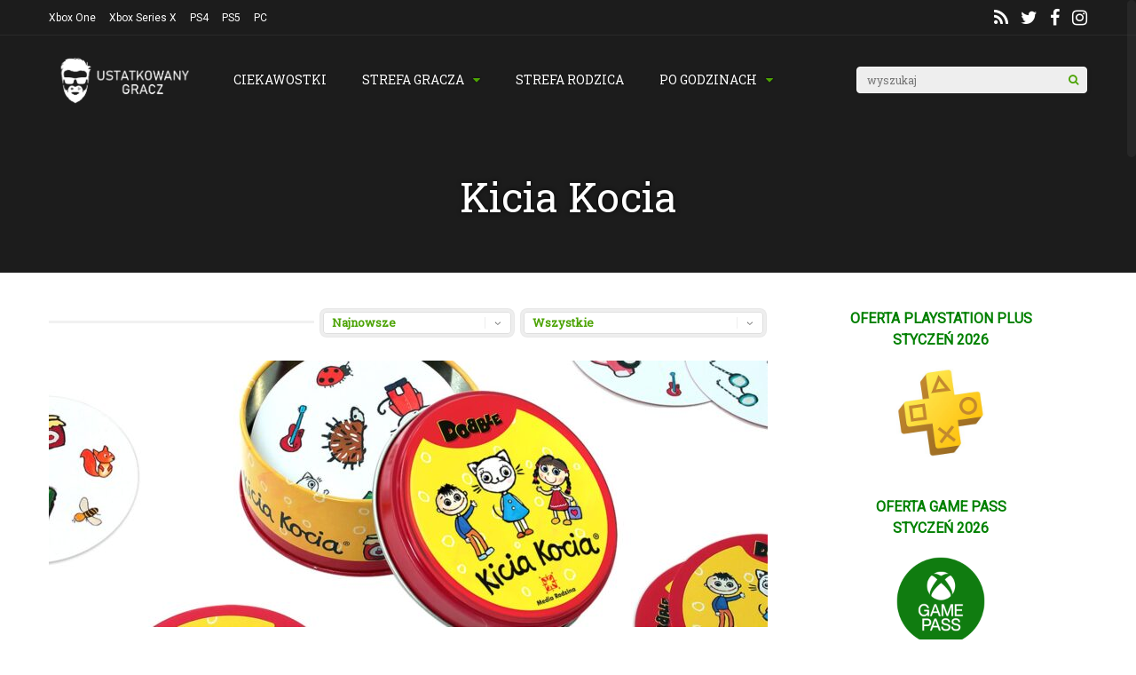

--- FILE ---
content_type: text/html; charset=UTF-8
request_url: https://ustatkowanygracz.pl/tag/kicia-kocia/
body_size: 21069
content:
<!DOCTYPE html>
<html lang="pl-PL">
<head>
<meta charset="UTF-8">
<meta name="viewport" content="width=device-width, initial-scale=1">
<meta name='robots' content='index, follow, max-image-preview:large, max-snippet:-1, max-video-preview:-1' />

	<!-- This site is optimized with the Yoast SEO plugin v23.5 - https://yoast.com/wordpress/plugins/seo/ -->
	<title>Kicia Kocia Archives - ustatkowanygracz.pl</title>
	<link rel="canonical" href="https://ustatkowanygracz.pl/tag/kicia-kocia/" />
	<meta property="og:locale" content="pl_PL" />
	<meta property="og:type" content="article" />
	<meta property="og:title" content="Kicia Kocia Archives - ustatkowanygracz.pl" />
	<meta property="og:url" content="https://ustatkowanygracz.pl/tag/kicia-kocia/" />
	<meta property="og:site_name" content="ustatkowanygracz.pl" />
	<meta name="twitter:card" content="summary_large_image" />
	<meta name="twitter:site" content="@ustatkowany" />
	<script type="application/ld+json" class="yoast-schema-graph">{"@context":"https://schema.org","@graph":[{"@type":"CollectionPage","@id":"https://ustatkowanygracz.pl/tag/kicia-kocia/","url":"https://ustatkowanygracz.pl/tag/kicia-kocia/","name":"Kicia Kocia Archives - ustatkowanygracz.pl","isPartOf":{"@id":"https://ustatkowanygracz.pl/#website"},"primaryImageOfPage":{"@id":"https://ustatkowanygracz.pl/tag/kicia-kocia/#primaryimage"},"image":{"@id":"https://ustatkowanygracz.pl/tag/kicia-kocia/#primaryimage"},"thumbnailUrl":"https://ustatkowanygracz.pl/wp-content/uploads/2021/05/Dobble-Psi-Patrol-i-Kicia-Kocia-recenzja.jpg","breadcrumb":{"@id":"https://ustatkowanygracz.pl/tag/kicia-kocia/#breadcrumb"},"inLanguage":"pl-PL"},{"@type":"ImageObject","inLanguage":"pl-PL","@id":"https://ustatkowanygracz.pl/tag/kicia-kocia/#primaryimage","url":"https://ustatkowanygracz.pl/wp-content/uploads/2021/05/Dobble-Psi-Patrol-i-Kicia-Kocia-recenzja.jpg","contentUrl":"https://ustatkowanygracz.pl/wp-content/uploads/2021/05/Dobble-Psi-Patrol-i-Kicia-Kocia-recenzja.jpg","width":1920,"height":1080,"caption":"Dobble Psi Patrol i Kicia Kocia recenzja"},{"@type":"BreadcrumbList","@id":"https://ustatkowanygracz.pl/tag/kicia-kocia/#breadcrumb","itemListElement":[{"@type":"ListItem","position":1,"name":"Home","item":"https://ustatkowanygracz.pl/"},{"@type":"ListItem","position":2,"name":"Kicia Kocia"}]},{"@type":"WebSite","@id":"https://ustatkowanygracz.pl/#website","url":"https://ustatkowanygracz.pl/","name":"ustatkowanygracz.pl","description":"Ustatkowany Gracz","publisher":{"@id":"https://ustatkowanygracz.pl/#organization"},"potentialAction":[{"@type":"SearchAction","target":{"@type":"EntryPoint","urlTemplate":"https://ustatkowanygracz.pl/?s={search_term_string}"},"query-input":{"@type":"PropertyValueSpecification","valueRequired":true,"valueName":"search_term_string"}}],"inLanguage":"pl-PL"},{"@type":"Organization","@id":"https://ustatkowanygracz.pl/#organization","name":"UstatkowanyGracz.pl","url":"https://ustatkowanygracz.pl/","logo":{"@type":"ImageObject","inLanguage":"pl-PL","@id":"https://ustatkowanygracz.pl/#/schema/logo/image/","url":"https://ustatkowanygracz.pl/wp-content/uploads/2015/05/cropped-favicon1-1.png","contentUrl":"https://ustatkowanygracz.pl/wp-content/uploads/2015/05/cropped-favicon1-1.png","width":512,"height":512,"caption":"UstatkowanyGracz.pl"},"image":{"@id":"https://ustatkowanygracz.pl/#/schema/logo/image/"},"sameAs":["https://www.facebook.com/ustatkowanygracz/","https://x.com/ustatkowany","https://www.instagram.com/settled_gamer/"]}]}</script>
	<!-- / Yoast SEO plugin. -->


<link rel='dns-prefetch' href='//stats.wp.com' />
<link rel='dns-prefetch' href='//fonts.googleapis.com' />
<link rel='dns-prefetch' href='//c0.wp.com' />
<link rel='preconnect' href='https://fonts.gstatic.com' crossorigin />
<link rel="alternate" type="application/rss+xml" title="ustatkowanygracz.pl &raquo; Kanał z wpisami" href="https://ustatkowanygracz.pl/feed/" />
<link rel="alternate" type="application/rss+xml" title="ustatkowanygracz.pl &raquo; Kanał z komentarzami" href="https://ustatkowanygracz.pl/comments/feed/" />
<link rel="alternate" type="application/rss+xml" title="ustatkowanygracz.pl &raquo; Kanał z wpisami otagowanymi jako Kicia Kocia" href="https://ustatkowanygracz.pl/tag/kicia-kocia/feed/" />
<script type="text/javascript">
/* <![CDATA[ */
window._wpemojiSettings = {"baseUrl":"https:\/\/s.w.org\/images\/core\/emoji\/14.0.0\/72x72\/","ext":".png","svgUrl":"https:\/\/s.w.org\/images\/core\/emoji\/14.0.0\/svg\/","svgExt":".svg","source":{"concatemoji":"https:\/\/ustatkowanygracz.pl\/wp-includes\/js\/wp-emoji-release.min.js?ver=6.4.7"}};
/*! This file is auto-generated */
!function(i,n){var o,s,e;function c(e){try{var t={supportTests:e,timestamp:(new Date).valueOf()};sessionStorage.setItem(o,JSON.stringify(t))}catch(e){}}function p(e,t,n){e.clearRect(0,0,e.canvas.width,e.canvas.height),e.fillText(t,0,0);var t=new Uint32Array(e.getImageData(0,0,e.canvas.width,e.canvas.height).data),r=(e.clearRect(0,0,e.canvas.width,e.canvas.height),e.fillText(n,0,0),new Uint32Array(e.getImageData(0,0,e.canvas.width,e.canvas.height).data));return t.every(function(e,t){return e===r[t]})}function u(e,t,n){switch(t){case"flag":return n(e,"\ud83c\udff3\ufe0f\u200d\u26a7\ufe0f","\ud83c\udff3\ufe0f\u200b\u26a7\ufe0f")?!1:!n(e,"\ud83c\uddfa\ud83c\uddf3","\ud83c\uddfa\u200b\ud83c\uddf3")&&!n(e,"\ud83c\udff4\udb40\udc67\udb40\udc62\udb40\udc65\udb40\udc6e\udb40\udc67\udb40\udc7f","\ud83c\udff4\u200b\udb40\udc67\u200b\udb40\udc62\u200b\udb40\udc65\u200b\udb40\udc6e\u200b\udb40\udc67\u200b\udb40\udc7f");case"emoji":return!n(e,"\ud83e\udef1\ud83c\udffb\u200d\ud83e\udef2\ud83c\udfff","\ud83e\udef1\ud83c\udffb\u200b\ud83e\udef2\ud83c\udfff")}return!1}function f(e,t,n){var r="undefined"!=typeof WorkerGlobalScope&&self instanceof WorkerGlobalScope?new OffscreenCanvas(300,150):i.createElement("canvas"),a=r.getContext("2d",{willReadFrequently:!0}),o=(a.textBaseline="top",a.font="600 32px Arial",{});return e.forEach(function(e){o[e]=t(a,e,n)}),o}function t(e){var t=i.createElement("script");t.src=e,t.defer=!0,i.head.appendChild(t)}"undefined"!=typeof Promise&&(o="wpEmojiSettingsSupports",s=["flag","emoji"],n.supports={everything:!0,everythingExceptFlag:!0},e=new Promise(function(e){i.addEventListener("DOMContentLoaded",e,{once:!0})}),new Promise(function(t){var n=function(){try{var e=JSON.parse(sessionStorage.getItem(o));if("object"==typeof e&&"number"==typeof e.timestamp&&(new Date).valueOf()<e.timestamp+604800&&"object"==typeof e.supportTests)return e.supportTests}catch(e){}return null}();if(!n){if("undefined"!=typeof Worker&&"undefined"!=typeof OffscreenCanvas&&"undefined"!=typeof URL&&URL.createObjectURL&&"undefined"!=typeof Blob)try{var e="postMessage("+f.toString()+"("+[JSON.stringify(s),u.toString(),p.toString()].join(",")+"));",r=new Blob([e],{type:"text/javascript"}),a=new Worker(URL.createObjectURL(r),{name:"wpTestEmojiSupports"});return void(a.onmessage=function(e){c(n=e.data),a.terminate(),t(n)})}catch(e){}c(n=f(s,u,p))}t(n)}).then(function(e){for(var t in e)n.supports[t]=e[t],n.supports.everything=n.supports.everything&&n.supports[t],"flag"!==t&&(n.supports.everythingExceptFlag=n.supports.everythingExceptFlag&&n.supports[t]);n.supports.everythingExceptFlag=n.supports.everythingExceptFlag&&!n.supports.flag,n.DOMReady=!1,n.readyCallback=function(){n.DOMReady=!0}}).then(function(){return e}).then(function(){var e;n.supports.everything||(n.readyCallback(),(e=n.source||{}).concatemoji?t(e.concatemoji):e.wpemoji&&e.twemoji&&(t(e.twemoji),t(e.wpemoji)))}))}((window,document),window._wpemojiSettings);
/* ]]> */
</script>
<style id='wp-emoji-styles-inline-css' type='text/css'>

	img.wp-smiley, img.emoji {
		display: inline !important;
		border: none !important;
		box-shadow: none !important;
		height: 1em !important;
		width: 1em !important;
		margin: 0 0.07em !important;
		vertical-align: -0.1em !important;
		background: none !important;
		padding: 0 !important;
	}
</style>
<link rel='stylesheet' id='wp-block-library-css' href='https://c0.wp.com/c/6.4.7/wp-includes/css/dist/block-library/style.min.css' type='text/css' media='all' />
<link rel='stylesheet' id='mediaelement-css' href='https://c0.wp.com/c/6.4.7/wp-includes/js/mediaelement/mediaelementplayer-legacy.min.css' type='text/css' media='all' />
<link rel='stylesheet' id='wp-mediaelement-css' href='https://c0.wp.com/c/6.4.7/wp-includes/js/mediaelement/wp-mediaelement.min.css' type='text/css' media='all' />
<style id='jetpack-sharing-buttons-style-inline-css' type='text/css'>
.jetpack-sharing-buttons__services-list{display:flex;flex-direction:row;flex-wrap:wrap;gap:0;list-style-type:none;margin:5px;padding:0}.jetpack-sharing-buttons__services-list.has-small-icon-size{font-size:12px}.jetpack-sharing-buttons__services-list.has-normal-icon-size{font-size:16px}.jetpack-sharing-buttons__services-list.has-large-icon-size{font-size:24px}.jetpack-sharing-buttons__services-list.has-huge-icon-size{font-size:36px}@media print{.jetpack-sharing-buttons__services-list{display:none!important}}.editor-styles-wrapper .wp-block-jetpack-sharing-buttons{gap:0;padding-inline-start:0}ul.jetpack-sharing-buttons__services-list.has-background{padding:1.25em 2.375em}
</style>
<style id='classic-theme-styles-inline-css' type='text/css'>
/*! This file is auto-generated */
.wp-block-button__link{color:#fff;background-color:#32373c;border-radius:9999px;box-shadow:none;text-decoration:none;padding:calc(.667em + 2px) calc(1.333em + 2px);font-size:1.125em}.wp-block-file__button{background:#32373c;color:#fff;text-decoration:none}
</style>
<style id='global-styles-inline-css' type='text/css'>
body{--wp--preset--color--black: #000000;--wp--preset--color--cyan-bluish-gray: #abb8c3;--wp--preset--color--white: #ffffff;--wp--preset--color--pale-pink: #f78da7;--wp--preset--color--vivid-red: #cf2e2e;--wp--preset--color--luminous-vivid-orange: #ff6900;--wp--preset--color--luminous-vivid-amber: #fcb900;--wp--preset--color--light-green-cyan: #7bdcb5;--wp--preset--color--vivid-green-cyan: #00d084;--wp--preset--color--pale-cyan-blue: #8ed1fc;--wp--preset--color--vivid-cyan-blue: #0693e3;--wp--preset--color--vivid-purple: #9b51e0;--wp--preset--gradient--vivid-cyan-blue-to-vivid-purple: linear-gradient(135deg,rgba(6,147,227,1) 0%,rgb(155,81,224) 100%);--wp--preset--gradient--light-green-cyan-to-vivid-green-cyan: linear-gradient(135deg,rgb(122,220,180) 0%,rgb(0,208,130) 100%);--wp--preset--gradient--luminous-vivid-amber-to-luminous-vivid-orange: linear-gradient(135deg,rgba(252,185,0,1) 0%,rgba(255,105,0,1) 100%);--wp--preset--gradient--luminous-vivid-orange-to-vivid-red: linear-gradient(135deg,rgba(255,105,0,1) 0%,rgb(207,46,46) 100%);--wp--preset--gradient--very-light-gray-to-cyan-bluish-gray: linear-gradient(135deg,rgb(238,238,238) 0%,rgb(169,184,195) 100%);--wp--preset--gradient--cool-to-warm-spectrum: linear-gradient(135deg,rgb(74,234,220) 0%,rgb(151,120,209) 20%,rgb(207,42,186) 40%,rgb(238,44,130) 60%,rgb(251,105,98) 80%,rgb(254,248,76) 100%);--wp--preset--gradient--blush-light-purple: linear-gradient(135deg,rgb(255,206,236) 0%,rgb(152,150,240) 100%);--wp--preset--gradient--blush-bordeaux: linear-gradient(135deg,rgb(254,205,165) 0%,rgb(254,45,45) 50%,rgb(107,0,62) 100%);--wp--preset--gradient--luminous-dusk: linear-gradient(135deg,rgb(255,203,112) 0%,rgb(199,81,192) 50%,rgb(65,88,208) 100%);--wp--preset--gradient--pale-ocean: linear-gradient(135deg,rgb(255,245,203) 0%,rgb(182,227,212) 50%,rgb(51,167,181) 100%);--wp--preset--gradient--electric-grass: linear-gradient(135deg,rgb(202,248,128) 0%,rgb(113,206,126) 100%);--wp--preset--gradient--midnight: linear-gradient(135deg,rgb(2,3,129) 0%,rgb(40,116,252) 100%);--wp--preset--font-size--small: 13px;--wp--preset--font-size--medium: 20px;--wp--preset--font-size--large: 36px;--wp--preset--font-size--x-large: 42px;--wp--preset--spacing--20: 0.44rem;--wp--preset--spacing--30: 0.67rem;--wp--preset--spacing--40: 1rem;--wp--preset--spacing--50: 1.5rem;--wp--preset--spacing--60: 2.25rem;--wp--preset--spacing--70: 3.38rem;--wp--preset--spacing--80: 5.06rem;--wp--preset--shadow--natural: 6px 6px 9px rgba(0, 0, 0, 0.2);--wp--preset--shadow--deep: 12px 12px 50px rgba(0, 0, 0, 0.4);--wp--preset--shadow--sharp: 6px 6px 0px rgba(0, 0, 0, 0.2);--wp--preset--shadow--outlined: 6px 6px 0px -3px rgba(255, 255, 255, 1), 6px 6px rgba(0, 0, 0, 1);--wp--preset--shadow--crisp: 6px 6px 0px rgba(0, 0, 0, 1);}:where(.is-layout-flex){gap: 0.5em;}:where(.is-layout-grid){gap: 0.5em;}body .is-layout-flow > .alignleft{float: left;margin-inline-start: 0;margin-inline-end: 2em;}body .is-layout-flow > .alignright{float: right;margin-inline-start: 2em;margin-inline-end: 0;}body .is-layout-flow > .aligncenter{margin-left: auto !important;margin-right: auto !important;}body .is-layout-constrained > .alignleft{float: left;margin-inline-start: 0;margin-inline-end: 2em;}body .is-layout-constrained > .alignright{float: right;margin-inline-start: 2em;margin-inline-end: 0;}body .is-layout-constrained > .aligncenter{margin-left: auto !important;margin-right: auto !important;}body .is-layout-constrained > :where(:not(.alignleft):not(.alignright):not(.alignfull)){max-width: var(--wp--style--global--content-size);margin-left: auto !important;margin-right: auto !important;}body .is-layout-constrained > .alignwide{max-width: var(--wp--style--global--wide-size);}body .is-layout-flex{display: flex;}body .is-layout-flex{flex-wrap: wrap;align-items: center;}body .is-layout-flex > *{margin: 0;}body .is-layout-grid{display: grid;}body .is-layout-grid > *{margin: 0;}:where(.wp-block-columns.is-layout-flex){gap: 2em;}:where(.wp-block-columns.is-layout-grid){gap: 2em;}:where(.wp-block-post-template.is-layout-flex){gap: 1.25em;}:where(.wp-block-post-template.is-layout-grid){gap: 1.25em;}.has-black-color{color: var(--wp--preset--color--black) !important;}.has-cyan-bluish-gray-color{color: var(--wp--preset--color--cyan-bluish-gray) !important;}.has-white-color{color: var(--wp--preset--color--white) !important;}.has-pale-pink-color{color: var(--wp--preset--color--pale-pink) !important;}.has-vivid-red-color{color: var(--wp--preset--color--vivid-red) !important;}.has-luminous-vivid-orange-color{color: var(--wp--preset--color--luminous-vivid-orange) !important;}.has-luminous-vivid-amber-color{color: var(--wp--preset--color--luminous-vivid-amber) !important;}.has-light-green-cyan-color{color: var(--wp--preset--color--light-green-cyan) !important;}.has-vivid-green-cyan-color{color: var(--wp--preset--color--vivid-green-cyan) !important;}.has-pale-cyan-blue-color{color: var(--wp--preset--color--pale-cyan-blue) !important;}.has-vivid-cyan-blue-color{color: var(--wp--preset--color--vivid-cyan-blue) !important;}.has-vivid-purple-color{color: var(--wp--preset--color--vivid-purple) !important;}.has-black-background-color{background-color: var(--wp--preset--color--black) !important;}.has-cyan-bluish-gray-background-color{background-color: var(--wp--preset--color--cyan-bluish-gray) !important;}.has-white-background-color{background-color: var(--wp--preset--color--white) !important;}.has-pale-pink-background-color{background-color: var(--wp--preset--color--pale-pink) !important;}.has-vivid-red-background-color{background-color: var(--wp--preset--color--vivid-red) !important;}.has-luminous-vivid-orange-background-color{background-color: var(--wp--preset--color--luminous-vivid-orange) !important;}.has-luminous-vivid-amber-background-color{background-color: var(--wp--preset--color--luminous-vivid-amber) !important;}.has-light-green-cyan-background-color{background-color: var(--wp--preset--color--light-green-cyan) !important;}.has-vivid-green-cyan-background-color{background-color: var(--wp--preset--color--vivid-green-cyan) !important;}.has-pale-cyan-blue-background-color{background-color: var(--wp--preset--color--pale-cyan-blue) !important;}.has-vivid-cyan-blue-background-color{background-color: var(--wp--preset--color--vivid-cyan-blue) !important;}.has-vivid-purple-background-color{background-color: var(--wp--preset--color--vivid-purple) !important;}.has-black-border-color{border-color: var(--wp--preset--color--black) !important;}.has-cyan-bluish-gray-border-color{border-color: var(--wp--preset--color--cyan-bluish-gray) !important;}.has-white-border-color{border-color: var(--wp--preset--color--white) !important;}.has-pale-pink-border-color{border-color: var(--wp--preset--color--pale-pink) !important;}.has-vivid-red-border-color{border-color: var(--wp--preset--color--vivid-red) !important;}.has-luminous-vivid-orange-border-color{border-color: var(--wp--preset--color--luminous-vivid-orange) !important;}.has-luminous-vivid-amber-border-color{border-color: var(--wp--preset--color--luminous-vivid-amber) !important;}.has-light-green-cyan-border-color{border-color: var(--wp--preset--color--light-green-cyan) !important;}.has-vivid-green-cyan-border-color{border-color: var(--wp--preset--color--vivid-green-cyan) !important;}.has-pale-cyan-blue-border-color{border-color: var(--wp--preset--color--pale-cyan-blue) !important;}.has-vivid-cyan-blue-border-color{border-color: var(--wp--preset--color--vivid-cyan-blue) !important;}.has-vivid-purple-border-color{border-color: var(--wp--preset--color--vivid-purple) !important;}.has-vivid-cyan-blue-to-vivid-purple-gradient-background{background: var(--wp--preset--gradient--vivid-cyan-blue-to-vivid-purple) !important;}.has-light-green-cyan-to-vivid-green-cyan-gradient-background{background: var(--wp--preset--gradient--light-green-cyan-to-vivid-green-cyan) !important;}.has-luminous-vivid-amber-to-luminous-vivid-orange-gradient-background{background: var(--wp--preset--gradient--luminous-vivid-amber-to-luminous-vivid-orange) !important;}.has-luminous-vivid-orange-to-vivid-red-gradient-background{background: var(--wp--preset--gradient--luminous-vivid-orange-to-vivid-red) !important;}.has-very-light-gray-to-cyan-bluish-gray-gradient-background{background: var(--wp--preset--gradient--very-light-gray-to-cyan-bluish-gray) !important;}.has-cool-to-warm-spectrum-gradient-background{background: var(--wp--preset--gradient--cool-to-warm-spectrum) !important;}.has-blush-light-purple-gradient-background{background: var(--wp--preset--gradient--blush-light-purple) !important;}.has-blush-bordeaux-gradient-background{background: var(--wp--preset--gradient--blush-bordeaux) !important;}.has-luminous-dusk-gradient-background{background: var(--wp--preset--gradient--luminous-dusk) !important;}.has-pale-ocean-gradient-background{background: var(--wp--preset--gradient--pale-ocean) !important;}.has-electric-grass-gradient-background{background: var(--wp--preset--gradient--electric-grass) !important;}.has-midnight-gradient-background{background: var(--wp--preset--gradient--midnight) !important;}.has-small-font-size{font-size: var(--wp--preset--font-size--small) !important;}.has-medium-font-size{font-size: var(--wp--preset--font-size--medium) !important;}.has-large-font-size{font-size: var(--wp--preset--font-size--large) !important;}.has-x-large-font-size{font-size: var(--wp--preset--font-size--x-large) !important;}
.wp-block-navigation a:where(:not(.wp-element-button)){color: inherit;}
:where(.wp-block-post-template.is-layout-flex){gap: 1.25em;}:where(.wp-block-post-template.is-layout-grid){gap: 1.25em;}
:where(.wp-block-columns.is-layout-flex){gap: 2em;}:where(.wp-block-columns.is-layout-grid){gap: 2em;}
.wp-block-pullquote{font-size: 1.5em;line-height: 1.6;}
</style>
<link rel='stylesheet' id='gp-parent-style-css' href='https://ustatkowanygracz.pl/wp-content/themes/gauge/style.css?ver=6.4.7' type='text/css' media='all' />
<link rel='stylesheet' id='redux-extendify-styles-css' href='https://ustatkowanygracz.pl/wp-content/themes/gauge/lib/framework/redux/assets/css/extendify-utilities.css?ver=4.4.11' type='text/css' media='all' />
<link rel='stylesheet' id='ghostpool-style-css' href='https://ustatkowanygracz.pl/wp-content/themes/gauge-child/style.css?ver=6.4.7' type='text/css' media='all' />
<style id='ghostpool-style-inline-css' type='text/css'>

		#gp-main-header{height: 100px;}
		#gp-fixed-header-padding{padding-top: 100px;}
		#gp-logo img{width: 196px; height: 63px;}
		.gp-page-header .gp-container{padding-top: 155px;padding-bottom: 50px;}
		.gp-active{color: #5FA2A5;}
		.gp-score-spinner{
		background: #4CA304;
		background: -moz-linear-gradient(#4CA304 0%,#F8410370%);
		background: -webkit-gradient(color-stop(0%,#4CA304 ), color-stop(70%,#F84103 ));
		background: -webkit-linear-gradient(#4CA304  0%,#F84103  70%);
		background: -o-linear-gradient(#4CA304  0%,#F84103  70%);
		background: -ms-linear-gradient(#4CA304  0%,#F84103 70%);
		background: linear-gradient(#4CA304  0%,#F84103 70%);
		filter: progid:DXImageTransform.Microsoft.gradient( startColorstr="#F84103", endColorstr="#4CA304",GradientType=1 );
		}
		.gp-no-score-clip-1 .gp-score-spinner{
		background: #4CA304;
		}
		.gp-no-score-clip-2 .gp-score-filler{
		background: #4CA304;
		background: -moz-linear-gradient(#F84103 0%,#4CA30470%);
		background: -webkit-gradient(color-stop(0%,#F84103 ), color-stop(70%,#4CA304 ));
		background: -webkit-linear-gradient(#F84103  0%,#4CA304  70%);
		background: -o-linear-gradient(#F84103  0%,#4CA304  70%);
		background: -ms-linear-gradient(#F84103  0%,#4CA304 70%);
		background: linear-gradient(#F84103  0%,#4CA304 70%);
		filter: progid:DXImageTransform.Microsoft.gradient( startColorstr="#4CA304", endColorstr="#F84103",GradientType=1 );
		}
		select{background-color: #fff;}
		.gp-responsive #gp-sidebar{border-color: #ddd;}
		.gp-slider .gp-slide-image {
		height: 450px;
		}.gp-theme #buddypress .activity-list .activity-content blockquote a{color: #4ca304}.gp-theme #buddypress .activity-list .activity-content blockquote a:hover{color: #5FA2A5}.gp-wide-layout.gp-header-standard .gp-nav .menu li.megamenu > .sub-menu, .gp-wide-layout.gp-header-standard .gp-nav .menu li.tab-content-menu .sub-menu, .gp-wide-layout.gp-header-standard .gp-nav .menu li.content-menu .sub-menu{left: -196px;}.gp-scrolling.gp-wide-layout.gp-header-standard .gp-nav .menu li.megamenu > .sub-menu, .gp-scrolling.gp-wide-layout.gp-header-standard .gp-nav .menu li.tab-content-menu .sub-menu, .gp-scrolling.gp-wide-layout.gp-header-standard .gp-nav .menu li.content-menu .sub-menu{left: -196px;}.gp-boxed-layout.gp-header-standard .gp-nav .menu li.megamenu > .sub-menu, .gp-boxed-layout.gp-header-standard .gp-nav .menu li.tab-content-menu .sub-menu, .gp-boxed-layout.gp-header-standard .gp-nav .menu li.content-menu .sub-menu{left: -196px;}.gp-scrolling.gp-boxed-layout.gp-header-standard .gp-nav .menu li.megamenu > .sub-menu, .gp-scrolling.gp-boxed-layout.gp-header-standard .gp-nav .menu li.tab-content-menu .sub-menu, .gp-scrolling.gp-boxed-layout.gp-header-standard .gp-nav .menu li.content-menu .sub-menu{left: -130.66666666667px;}@media only screen and (max-width: 1023px) {
			.gp-responsive #gp-main-header {height: 67px!important;}
			.gp-responsive #gp-fixed-header-padding {padding-top: 67px!important;}
			.gp-responsive #gp-logo {margin: 0px 0px 0px 0px; width: 131px; height: 42px;}
			.gp-responsive #gp-logo img {width: 131px; height: 42px;}
			.gp-responsive .gp-page-header .gp-container {
			padding-top: 103px;
			padding-bottom: 33px;
			}
		}
		@media only screen and (max-width: 767px) {
			.gp-responsive .gp-slider .gp-slide-image {
			height: 200px !important;
			}	
		}	
		@media only screen and (max-width: 320px) {
			.gp-responsive.gp-theme .woocommerce div.product .woocommerce-tabs ul.tabs li.active a,.gp-responsive.gp-theme .woocommerce #gp-content div.product .woocommerce-tabs ul.tabs li.active a,.gp-responsive.gp-theme.woocommerce-page div.product .woocommerce-tabs ul.tabs li.active a,.gp-responsive.gp-theme.woocommerce-page #gp-content div.product .woocommerce-tabs ul.tabs li.active a {border-color: #ddd;}}
			hr,.gp-theme .woocommerce .widget_price_filter .price_slider_wrapper .ui-widget-content,.gp-theme.woocommerce-page .widget_price_filter .price_slider_wrapper .ui-widget-content {background: #ddd;
		}@media only screen and (min-width: 1201px) {.gp-container,.gp-fullwidth .vc_col-sm-12.wpb_column > .wpb_wrapper > .wpb_row,.gp-fullwidth .vc_col-sm-12.wpb_column > .wpb_wrapper > .wpb_accordion,.gp-fullwidth .vc_col-sm-12.wpb_column > .wpb_wrapper > .wpb_tabs,.gp-fullwidth .vc_col-sm-12.wpb_column > .wpb_wrapper > .wpb_tour,.gp-fullwidth .vc_col-sm-12.wpb_column > .wpb_wrapper > .wpb_teaser_grid,.gp-slide-caption,.gp-nav .menu li.megamenu > .sub-menu,.gp-nav .menu li.tab-content-menu .sub-menu,.gp-nav .menu li.content-menu .sub-menu{width: 1170px;}
					.gp-slide-caption{margin-left: -585px;}#gp-content,.gp-top-sidebar #gp-review-content{width: 810px;}#gp-sidebar{width: 330px;}}@media only screen and (max-width: 1200px) and (min-width: 1083px) {.gp-responsive .gp-container,.gp-responsive.gp-fullwidth .vc_col-sm-12.wpb_column > .wpb_wrapper > .wpb_row,.gp-responsive.gp-fullwidth .vc_col-sm-12.wpb_column > .wpb_wrapper > .wpb_accordion,.gp-responsive.gp-fullwidth .vc_col-sm-12.wpb_column > .wpb_wrapper > .wpb_tabs,.gp-responsive.gp-fullwidth .vc_col-sm-12.wpb_column > .wpb_wrapper > .wpb_tour,.gp-responsive.gp-fullwidth .vc_col-sm-12.wpb_column > .wpb_wrapper > .wpb_teaser_grid,.gp-responsive .gp-slide-caption,.gp-nav .menu li.megamenu > .sub-menu,.gp-nav .menu li.tab-content-menu .sub-menu,.gp-nav .menu li.content-menu .sub-menu{width: 1040px;}
					.gp-responsive .gp-slide-caption{margin-left: -520px;}.gp-responsive #gp-content,.gp-responsive .gp-top-sidebar #gp-review-content{width: 680px;}.gp-responsive #gp-sidebar,.gp-responsive.gp-no-sidebar #gp-user-rating-wrapper,.gp-responsive.gp-fullwidth #gp-user-rating-wrapper{width: 330px;}}@media only screen and (max-width: 1082px) and (min-width: 1024px) {.gp-responsive .gp-container,.gp-responsive.gp-fullwidth .vc_col-sm-12.wpb_column > .wpb_wrapper > .wpb_row,.gp-responsive.gp-fullwidth .vc_col-sm-12.wpb_column > .wpb_wrapper > .wpb_accordion,.gp-responsive.gp-fullwidth .vc_col-sm-12.wpb_column > .wpb_wrapper > .wpb_tabs,.gp-responsive.gp-fullwidth .vc_col-sm-12.wpb_column > .wpb_wrapper > .wpb_tour,.gp-responsive.gp-fullwidth .vc_col-sm-12.wpb_column > .wpb_wrapper > .wpb_teaser_grid,.gp-responsive .gp-slide-caption,.gp-nav .menu li.megamenu > .sub-menu,.gp-nav .menu li.tab-content-menu .sub-menu,.gp-nav .menu li.content-menu .sub-menu{width: 980px;}
					.gp-responsive .gp-slide-caption{margin-left: -490px;}
					.gp-responsive .hub-header-info{width:490px;}.gp-responsive #gp-content,.gp-responsive .gp-top-sidebar #gp-review-content{width: 630px;}.gp-responsive #gp-sidebar {width: 330px;}}
</style>
<link rel='stylesheet' id='fontawesome-css' href='https://ustatkowanygracz.pl/wp-content/themes/gauge/lib/fonts/font-awesome/css/font-awesome.min.css?ver=6.4.7' type='text/css' media='all' />
<link rel='stylesheet' id='ghostpool-animations-css' href='https://ustatkowanygracz.pl/wp-content/themes/gauge/lib/css/animations.css?ver=6.4.7' type='text/css' media='all' />
<link rel='stylesheet' id='prettyphoto-css' href='https://ustatkowanygracz.pl/wp-content/plugins/js_composer/assets/lib/vendor/prettyphoto/css/prettyPhoto.min.css?ver=8.2' type='text/css' media='all' />
<link rel='stylesheet' id='js_composer_front-css' href='https://ustatkowanygracz.pl/wp-content/plugins/js_composer/assets/css/js_composer.min.css?ver=8.2' type='text/css' media='all' />
<link rel="preload" as="style" href="https://fonts.googleapis.com/css?family=Roboto:400%7CRoboto%20Slab:400%7CRoboto%20Mono:400&#038;subset=latin-ext,latin&#038;display=swap&#038;ver=6.4.7" /><link rel="stylesheet" href="https://fonts.googleapis.com/css?family=Roboto:400%7CRoboto%20Slab:400%7CRoboto%20Mono:400&#038;subset=latin-ext,latin&#038;display=swap&#038;ver=6.4.7" media="print" onload="this.media='all'"><noscript><link rel="stylesheet" href="https://fonts.googleapis.com/css?family=Roboto:400%7CRoboto%20Slab:400%7CRoboto%20Mono:400&#038;subset=latin-ext,latin&#038;display=swap&#038;ver=6.4.7" /></noscript><link rel='stylesheet' id='jetpack_css-css' href='https://c0.wp.com/p/jetpack/13.6.1/css/jetpack.css' type='text/css' media='all' />
<script type="text/javascript" src="https://c0.wp.com/c/6.4.7/wp-includes/js/jquery/jquery.min.js" id="jquery-core-js"></script>
<script type="text/javascript" src="https://c0.wp.com/c/6.4.7/wp-includes/js/jquery/jquery-migrate.min.js" id="jquery-migrate-js"></script>
<script></script><link rel="https://api.w.org/" href="https://ustatkowanygracz.pl/wp-json/" /><link rel="alternate" type="application/json" href="https://ustatkowanygracz.pl/wp-json/wp/v2/tags/2292" /><link rel="EditURI" type="application/rsd+xml" title="RSD" href="https://ustatkowanygracz.pl/xmlrpc.php?rsd" />
<meta name="generator" content="WordPress 6.4.7" />
	<style>img#wpstats{display:none}</style>
		<meta name="generator" content="Redux 4.4.11" /><script async src="https://www.googletagmanager.com/gtag/js?id=UA-63321167-1"></script>
<script>
  window.dataLayer = window.dataLayer || [];
  function gtag(){dataLayer.push(arguments);}
  gtag('js', new Date());

  gtag('config', 'UA-63321167-1');
</script>      <meta name="onesignal" content="wordpress-plugin"/>
            <script>

      window.OneSignalDeferred = window.OneSignalDeferred || [];

      OneSignalDeferred.push(function(OneSignal) {
        var oneSignal_options = {};
        window._oneSignalInitOptions = oneSignal_options;

        oneSignal_options['serviceWorkerParam'] = { scope: '/' };
oneSignal_options['serviceWorkerPath'] = 'OneSignalSDKWorker.js.php';

        OneSignal.Notifications.setDefaultUrl("https://ustatkowanygracz.pl");

        oneSignal_options['wordpress'] = true;
oneSignal_options['appId'] = '481e2d44-9a4f-4b3b-8039-0d4f6b255677';
oneSignal_options['allowLocalhostAsSecureOrigin'] = true;
oneSignal_options['welcomeNotification'] = { };
oneSignal_options['welcomeNotification']['title'] = "USTATKOWANY GRACZ";
oneSignal_options['welcomeNotification']['message'] = "Dziękujemy za subskrypcję";
oneSignal_options['welcomeNotification']['url'] = "https://ustatkowanygracz.pl";
oneSignal_options['path'] = "https://ustatkowanygracz.pl/wp-content/plugins/onesignal-free-web-push-notifications/sdk_files/";
oneSignal_options['promptOptions'] = { };
oneSignal_options['promptOptions']['actionMessage'] = "Możemy wysyłać Ci powiadomienia dotyczące nowych treści";
oneSignal_options['promptOptions']['acceptButtonText'] = "Pozwól";
oneSignal_options['promptOptions']['cancelButtonText'] = "Nie, dziękuję";
oneSignal_options['promptOptions']['siteName'] = "http://ustatkowanygracz.pl";
oneSignal_options['promptOptions']['autoAcceptTitle'] = "Pozwól";
              OneSignal.init(window._oneSignalInitOptions);
              OneSignal.Slidedown.promptPush()      });

      function documentInitOneSignal() {
        var oneSignal_elements = document.getElementsByClassName("OneSignal-prompt");

        var oneSignalLinkClickHandler = function(event) { OneSignal.Notifications.requestPermission(); event.preventDefault(); };        for(var i = 0; i < oneSignal_elements.length; i++)
          oneSignal_elements[i].addEventListener('click', oneSignalLinkClickHandler, false);
      }

      if (document.readyState === 'complete') {
           documentInitOneSignal();
      }
      else {
           window.addEventListener("load", function(event){
               documentInitOneSignal();
          });
      }
    </script>
<meta name="generator" content="Powered by WPBakery Page Builder - drag and drop page builder for WordPress."/>
<link rel="icon" href="https://ustatkowanygracz.pl/wp-content/uploads/2015/05/cropped-favicon1-1-32x32.png" sizes="32x32" />
<link rel="icon" href="https://ustatkowanygracz.pl/wp-content/uploads/2015/05/cropped-favicon1-1-192x192.png" sizes="192x192" />
<link rel="apple-touch-icon" href="https://ustatkowanygracz.pl/wp-content/uploads/2015/05/cropped-favicon1-1-180x180.png" />
<meta name="msapplication-TileImage" content="https://ustatkowanygracz.pl/wp-content/uploads/2015/05/cropped-favicon1-1-270x270.png" />
		<style type="text/css" id="wp-custom-css">
			@media screen and (min-width: 1000px){
	#gp-main-nav.gp-nav { width: 700px !important;}
}
.gp-entry-text {
	text-align: justify !important;
}
.gp-loop-title {
	font-family: "Roboto Slab" !important;
}		</style>
		<style id="gp-dynamic-css" title="dynamic-css" class="redux-options-output">#gp-logo{margin-top:0px;margin-right:0px;margin-bottom:0px;margin-left:0px;}#gp-page-wrapper,.gp-post-section-header h3,#reply-title{background-color:#fff;}body{font-family:Roboto;line-height:24px;font-weight:400;font-style:normal;color:#000;font-size:16px;}a{color:#4ca304;}a:hover{color:#5FA2A5;}.gp-filter-menu,.gp-user-review-error,.required,.gp-theme .woocommerce-info a:hover,.gp-theme .woocommerce div.product span.price,.gp-theme .woocommerce div.product p.price,.gp-theme .woocommerce #content div.product span.price,.gp-theme .woocommerce #content div.product p.price,.gp-theme.woocommerce-page div.product span.price,.gp-theme.woocommerce-page div.product p.price,.gp-theme.woocommerce-page #content div.product span.price,.gp-theme.woocommerce-page #content div.product p.price,.gp-theme .woocommerce ul.products li.product .price,.gp-theme.woocommerce-page ul.products li.product .price,.gp-theme .woocommerce .star-rating span:before,.gp-theme.woocommerce-page .star-rating span:before,.gp-theme.woocommerce-page p.stars a:hover:before,.gp-theme.woocommerce-page p.stars a:focus:before,.gp-theme.woocommerce-page p.stars a.active:before,.gp-theme .woocommerce .added:before,.gp-theme.woocommerce-page .added:before,.gp-theme .woocommerce .order_details li strong,.gp-theme.woocommerce-page .order_details li strong,.gp-theme #buddypress div.activity-meta a:hover,.gp-theme #buddypress div.item-list-tabs ul li.selected a span,.gp-theme #buddypress div.item-list-tabs ul li.current a span{color:#4ca304;}h1{font-family:"Roboto Slab";line-height:60px;font-weight:400;font-style:normal;font-size:50px;}h2{font-family:"Roboto Slab";line-height:48px;font-weight:400;font-style:normal;font-size:40px;}h3,.blog-small-size section .loop-title,#tab-description h2,.woocommerce #comments h2,.woocommerce #reviews h3,.woocommerce .related h2,.woocommerce-checkout .woocommerce h2,.woocommerce-checkout .woocommerce h3{font-family:"Roboto Slab";line-height:36px;font-weight:400;font-style:normal;font-size:28px;}h4{font-family:"Roboto Slab";line-height:30px;font-weight:400;font-style:normal;font-size:22px;}h5{font-family:"Roboto Slab";line-height:24px;font-weight:400;font-style:normal;font-size:20px;}h6{font-family:"Roboto Slab";line-height:22px;font-weight:400;font-style:normal;font-size:18px;}.gp-entry-header .gp-entry-meta,#gp-review-content-wrapper .gp-subtitle,.gp-post-section-header-line,.gp-element-title-line,#comments ol.commentlist li .comment_container,.gp-portfolio-filters,.gp-tablet-portrait #gp-sidebar,.gp-mobile #gp-sidebar,#gp-review-summary,.gp-login-content,.gp-loop-divider:before, section.sticky{border-top:1px solid #eee;border-bottom:1px solid #eee;}.gp-slide-caption-title,.gp-featured-caption-title{color:#4ca304;}.gp-slide-caption-text,.gp-featured-caption-text{color:#ffffff;}#gp-top-header{background-color:#1c1c1c;}#gp-top-header{border-bottom:1px solid #292929;}#gp-left-top-nav .menu > li,#gp-left-top-nav .menu > li > a{font-family:Roboto;font-weight:400;font-style:normal;color:#fff;font-size:12px;}#gp-left-top-nav .menu > li > a:not(.gp-notification-counter){color:#ffffff;}#gp-left-top-nav .menu > li > a:not(.gp-notification-counter):hover{color:#4ca304;}#gp-top-header .gp-social-icons a{font-size:20px;}#gp-top-header .gp-social-icons a{color:#ffffff;}#gp-top-header .gp-social-icons a:hover{color:#4ca304;}#gp-top-header #gp-cart-button{color:#fff;}#gp-top-header #gp-cart-button:hover{color:#4ca304;}#gp-right-top-nav .menu > li, #gp-right-top-nav .menu > li a{font-family:Roboto;font-weight:400;font-style:normal;font-size:12px;}#gp-right-top-nav .menu > li > a:not(.gp-notification-counter){color:#4ca304;}#gp-right-top-nav .menu > li > a:not(.gp-notification-counter):hover{color:#fff;}#gp-main-header{background-color:transparent;}.gp-desktop #gp-main-header.gp-header-small,.gp-desktop.gp-header-noresize #gp-main-header.header-large,.gp-no-large-title #gp-main-header{background-color:#1c1c1c;}#gp-main-nav .menu > li{font-family:"Roboto Slab";font-weight:400;font-style:normal;color:#ffffff;font-size:14px;}#gp-main-nav .menu > li > a{color:#ffffff;}#gp-main-nav .menu > li > a:hover{color:#4ca304;}.gp-nav .sub-menu,.gp-nav .menu li .gp-menu-tabs li:hover, .gp-nav .menu li .gp-menu-tabs li.gp-selected{background-color:#f1f1f1;}.gp-nav .menu > li.menu-item-has-children > a:hover:after,.gp-nav .menu > li.menu-item-has-children:hover > a:after,.gp-nav .menu > li.tab-content-menu > a:hover:after,.gp-nav .menu > li.tab-content-menu:hover > a:after,.gp-nav .menu > li.content-menu > a:hover:after,.gp-nav .menu > li.content-menu:hover > a:after,#gp-dropdowncart .menu > li:hover a:after{color:#f1f1f1;}.gp-nav .sub-menu li a:hover{background-color:#f1f1f1;}.gp-nav .sub-menu li,#gp-dropdowncart .total,#gp-dropdowncart .buttons{border-top:1px solid #dddddd;}.gp-nav .sub-menu li,.gp-nav .sub-menu a{font-family:"Roboto Slab";font-weight:400;font-style:normal;color:#000;font-size:14px;}.gp-nav .sub-menu li a{color:#000;}.gp-nav .sub-menu li a:hover{color:#4ca304;}.gp-nav .megamenu > .sub-menu > li > a{color:#4ca304;}.gp-nav .megamenu > .sub-menu > li{border-left:1px solid #dddddd;}.gp-nav .gp-dropdown-icon{color:#4ca304;}.gp-menu-tabs{background-color:#333;}.gp-nav .menu li .gp-menu-tabs li{color:#ffffff;}.gp-nav .menu li .gp-menu-tabs li:hover,.gp-nav .menu li .gp-menu-tabs li.gp-selected{color:#333333;}#gp-main-header .gp-search-bar{background-color:#eee;}#gp-main-header .gp-search-bar{border-top:1px solid #fff;border-bottom:1px solid #fff;border-left:1px solid #fff;border-right:1px solid #fff;}#gp-main-header .gp-search-bar{color:#000;font-size:12px;}#gp-main-header .gp-search-submit{background-color:transparent;}#gp-main-header .gp-search-submit:hover{background-color:transparent;}#gp-main-header .gp-search-submit{color:#4ca304;font-size:12px;}#gp-main-header .gp-search-submit:hover{color:#4ca304;}#gp-mobile-nav-button{color:#4ca304;}#gp-mobile-nav{background-color:#000;}#gp-mobile-nav-close-button{background-color:#4ca304;}#gp-mobile-nav li{color:#ffffff;}#gp-mobile-nav .menu > li > a{color:#4ca304;}#gp-mobile-nav .menu > li > a:hover{color:#fff;}#gp-mobile-nav .sub-menu li a{color:#fff;}#gp-mobile-nav .sub-menu li a:hover{color:#4ca304;}#gp-mobile-nav .megamenu > .sub-menu > li > a{color:#4ca304;}#gp-mobile-nav li a:hover{background-color:#000;}#gp-mobile-nav li{border-top:1px solid #333333;}.gp-mobile-dropdown-icon{background-color:#1d1d1d;}li.gp-active > .gp-mobile-dropdown-icon{background-color:#333;}#gp-mobile-nav .gp-search-bar{background-color:#eee;}#gp-mobile-nav .gp-search-bar{border-top:1px solid #fff;border-bottom:1px solid #fff;border-left:1px solid #fff;border-right:1px solid #fff;}#gp-mobile-nav .gp-search-bar{color:#000;font-size:13px;}#gp-mobile-nav .gp-search-submit{background-color:transparent;}#gp-mobile-nav .gp-search-submit:hover{background-color:transparent;}#gp-mobile-nav .gp-search-submit{color:#4ca304;font-size:13px;}#gp-mobile-nav .gp-search-submit:hover{color:#4ca304;}.gp-page-header{background-color:#1c1c1c;background-repeat:no-repeat;background-attachment:scroll;background-position:center center;background-size:cover;}.gp-page-header .gp-entry-title,.gp-page-header .gp-entry-title a{line-height:52px;color:#fff;font-size:46px;}.gp-page-header .gp-subtitle{line-height:21px;color:#fff;font-size:15px;}.gp-page-header .gp-entry-title.gp-has-subtitle:after{border-top:1px solid #fff;}.gp-entry-title,.woocommerce .page-title,.woocommerce div.product .entry-title.product_title{line-height:48px;color:#000;font-size:36px;}.gp-subtitle{line-height:32px;color:#888;font-size:20px;}.gp-post-section-header h3,.woocommerce ul.products li.product h3,.woocommerce ul.products li.product .woocommerce-loop-product__title{color:#000000;}.gp-entry-meta,.gp-entry-meta a,.wp-caption-text,#gp-breadcrumbs,#gp-breadcrumbs a,.gp-theme.woocommerce-page .product_meta,.gp-theme.woocommerce-page .product_meta a{color:#B3B3B1;}.gp-entry-tags,.gp-entry-tags a{color:#B3B3B1;}.gp-author-info{background-color:#f8f8f8;}.gp-author-info{color:#000000;}.gp-author-info{border-bottom:1px solid #eee;}blockquote{background-color:#4ca304;}blockquote,blockquote a,blockquote a:hover{font-family:Roboto;line-height:26px;font-weight:400;font-style:normal;color:#fff;font-size:16px;}.gp-loop-title{font-family:"Roboto Slab";line-height:26px;font-weight:400;font-style:normal;font-size:18px;}.gp-blog-large .gp-loop-title{line-height:42px;font-size:30px;}.gp-loop-title a,.gp-edit-review-form button,.gp-delete-review-form button{color:#4ca304;}.gp-loop-title a:hover,.gp-edit-review-form button:hover,.gp-delete-review-form button:hover{color:#000;}.gp-loop-meta,.gp-loop-meta a{color:#B3B3B1;}.gp-entry-cats a,.gp-loop-cats a{background-color:#000;}.gp-entry-cats a,.gp-entry-cats a:hover,.gp-loop-cats a,.gp-loop-cats a:hover{color:#ffffff;}.gp-loop-tags,.gp-loop-tags a{color:#B3B3B1;}.gp-blog-masonry section{background-color:#1c1c1c;}.gp-blog-masonry .gp-loop-title a{color:#4ca304;}.gp-blog-masonry .gp-loop-title a:hover{color:#fff;}.gp-blog-masonry .gp-loop-content{color:#ffffff;}.blog-masonry .entry-meta,.blog-masonry .entry-meta a{color:#B3B3B1;}.gp-blog-masonry .gp-loop-tags,.gp-blog-masonry .gp-loop-tags a{color:#B3B3B1;}.gp-blog-masonry section:before,.gp-blog-masonry .gp-post-thumbnail:before{background-color:#1c1c1c;}.gp-blog-masonry section:before,.gp-blog-masonry .gp-post-thumbnail:before{color:#ffffff;}.gp-post-thumbnail .gp-loop-title{line-height:26px;font-size:16px;}.gp-post-thumbnail .gp-loop-title,.gp-ranking-wrapper .gp-loop-title a{color:#fff;}.gp-post-thumbnail .gp-loop-title:hover,.gp-ranking-wrapper .gp-loop-title a:hover{color:#fff;}.gp-hub-award{background-color:#4ca304;}ul.page-numbers .page-numbers{background-color:#333333;}ul.page-numbers .page-numbers:hover,ul.page-numbers .page-numbers.current,ul.page-numbers > span.page-numbers{background-color:#4ca304;}ul.page-numbers .page-numbers{color:#ffffff;}.gp-hub-header,.gp-hub-header a,.gp-hub-header .gp-entry-meta,.gp-hub-header .gp-entry-meta a{color:#ffffff;}#gp-affiliate-button{background-color:#00D6EC;}#gp-affiliate-button:hover{background-color:#4ca304;}#gp-affiliate-button{color:#ffffff;}#gp-hub-tabs{background-color:#1c1c1c;}#gp-hub-tabs{border-top:2px solid #4ca304;}#gp-hub-tabs li{border-bottom:1px solid #323232;border-left:1px solid #323232;border-right:1px solid #323232;}#gp-hub-tabs li a,#gp-hub-tabs-mobile-nav-button{font-family:"Roboto Slab";line-height:21px;font-weight:400;font-style:normal;color:#fff;font-size:13px;}#gp-hub-tabs li a:hover,#gp-hub-tabs li.current_page_item a{background-color:#4ca304;}#gp-hub-details{background-color:#1c1c1c;}#gp-hub-details,#gp-hub-details a,#gp-hub-details .gp-entry-title{color:#ffffff;}.gp-hub-child-page #gp-content .gp-entry-title{line-height:38px;color:#000;font-size:26px;}#gp-review-content-wrapper.gp-review-first-letter .gp-entry-text > p:first-child::first-letter,#gp-review-content-wrapper.gp-review-first-letter .gp-entry-text > *:not(p):first-child + p::first-letter,#gp-review-content-wrapper.gp-review-first-letter .gp-entry-text .vc_row:first-child .vc_column_container:first-child .wpb_wrapper:first-child .wpb_text_column:first-child .wpb_wrapper:first-child > p:first-child::first-letter{font-family:Roboto;line-height:100px;font-weight:400;font-style:normal;color:#4ca304;font-size:100px;}#gp-review-summary{background-color:#1c1c1c;}#gp-review-summary{color:#ffffff;}#gp-points-wrapper .gp-good-points li i{color:#4ca304;}#gp-points-wrapper .gp-bad-points li i{color:#5fa2a5;}#gp-review-summary .gp-rating-text,#gp-featured-wrapper .gp-rating-text,.gp-hub-header .gp-rating-text,#gp-homepage-slider .gp-rating-text,.gp-featured-wrapper .gp-rating-text,.gp-ranking-wrapper .gp-rating-text{color:#ffffff;}section .gp-rating-text{color:#000000;}.gp-your-rating,.gp-user-reviews-link:hover{color:#f84103;}section .gp-average-rating{background-color:#f84103;}.gp-rating-gauge .gp-site-rating-selection,.gp-rating-plain .gp-site-rating-selection{background-image:url('https://ustatkowanygracz.pl/wp-content/themes/gauge/lib/images/site-rating-slider-rated.png');}.gp-rating-gauge .gp-site-rating-criteria-text, .gp-rating-plain .gp-site-rating-criteria-text{color:#ffffff;}#gp-sidebar .widgettitle,#gp-sidebar .widget-title,#gp-sidebar .wp-block-search__label{font-family:"Roboto Slab";line-height:22px;font-weight:400;font-style:normal;color:#000;font-size:14px;}.gp-element-title h3{color:#4ca304;}.gp-see-all-link a{color:#000;}.gp-see-all-link a:hover{color:#4ca304;}input,textarea,select,.gp-theme #buddypress .dir-search input[type=search],.gp-theme #buddypress .dir-search input[type=text],.gp-theme #buddypress .groups-members-search input[type=search],.gp-theme #buddypress .standard-form input[type=color],.gp-theme #buddypress .standard-form input[type=date],.gp-theme #buddypress .standard-form input[type=datetime-local],.gp-theme #buddypress .standard-form input[type=datetime],.gp-theme #buddypress .standard-form input[type=email],.gp-theme #buddypress .standard-form input[type=month],.gp-theme #buddypress .standard-form input[type=number],.gp-theme #buddypress .standard-form input[type=password],.gp-theme #buddypress .standard-form input[type=range],.gp-theme #buddypress .standard-form input[type=search],.gp-theme #buddypress .standard-form input[type=tel],.gp-theme #buddypress .standard-form input[type=text],.gp-theme #buddypress .standard-form input[type=time],.gp-theme #buddypress .standard-form input[type=url],.gp-theme #buddypress .standard-form input[type=week],.gp-theme #buddypress .standard-form textarea,.gp-theme #buddypress div.activity-comments form .ac-textarea,.gp-theme #buddypress form#whats-new-form textarea,.wp-block-search__input{background-color:#fff;}input,textarea,select,.gp-theme #buddypress .dir-search input[type=search],.gp-theme #buddypress .dir-search input[type=text],.gp-theme #buddypress .groups-members-search input[type=search],.gp-theme #buddypress .standard-form input[type=color],.gp-theme #buddypress .standard-form input[type=date],.gp-theme #buddypress .standard-form input[type=datetime-local],.gp-theme #buddypress .standard-form input[type=datetime],.gp-theme #buddypress .standard-form input[type=email],.gp-theme #buddypress .standard-form input[type=month],.gp-theme #buddypress .standard-form input[type=number],.gp-theme #buddypress .standard-form input[type=password],.gp-theme #buddypress .standard-form input[type=range],.gp-theme #buddypress .standard-form input[type=search],.gp-theme #buddypress .standard-form input[type=tel],.gp-theme #buddypress .standard-form input[type=text],.gp-theme #buddypress .standard-form input[type=time],.gp-theme #buddypress .standard-form input[type=url],.gp-theme #buddypress .standard-form input[type=week],.gp-theme #buddypress .standard-form textarea,.gp-theme #buddypress div.activity-comments form .ac-textarea,.bb-global-search-ac.ui-autocomplete,.gp-theme #bbpress-forums div.bbp-the-content-wrapper textarea.bbp-the-content,.wp-block-search__input{border-top:1px solid #ddd;border-bottom:1px solid #ddd;border-left:1px solid #ddd;border-right:1px solid #ddd;}input,textarea,select,.gp-theme #buddypress .dir-search input[type=search],.gp-theme #buddypress .dir-search input[type=text],.gp-theme #buddypress .groups-members-search input[type=search],.gp-theme #buddypress .groups-members-search input[type=text],.gp-theme #buddypress .standard-form input[type=color],.gp-theme #buddypress .standard-form input[type=date],.gp-theme #buddypress .standard-form input[type=datetime-local],.gp-theme #buddypress .standard-form input[type=datetime],.gp-theme #buddypress .standard-form input[type=email],.gp-theme #buddypress .standard-form input[type=month],.gp-theme #buddypress .standard-form input[type=number],.gp-theme #buddypress .standard-form input[type=password],.gp-theme #buddypress .standard-form input[type=range],.gp-theme #buddypress .standard-form input[type=search],.gp-theme #buddypress .standard-form input[type=tel],.gp-theme #buddypress .standard-form input[type=text],.gp-theme #buddypress .standard-form input[type=time],.gp-theme #buddypress .standard-form input[type=url],.gp-theme #buddypress .standard-form input[type=week],.gp-theme #buddypress .standard-form textarea,.gp-theme #buddypress div.activity-comments form .ac-textarea,.wp-block-search__input{font-family:"Roboto Slab";font-weight:400;font-style:normal;color:#000;font-size:13px;}input[type="button"],input[type="submit"],input[type="reset"],button,.button,.wp-block-search__button,.gp-notification-counter,.gp-theme #buddypress .comment-reply-link,.gp-notification-counter,.gp-theme #buddypress a.button,.gp-theme #buddypress button,.gp-theme #buddypress div.generic-button a,.gp-theme #buddypress input[type=button],.gp-theme #buddypress input[type=reset],.gp-theme #buddypress input[type=submit],.gp-theme #buddypress ul.button-nav li a,a.bp-title-button,.gp-theme #buddypress .activity-list #reply-title small a span,.gp-theme #buddypress .activity-list a.bp-primary-action span,.woocommerce #respond input#submit.alt,.woocommerce a.button.alt,.woocommerce button.button.alt,.woocommerce input.button.alt,#gp-dropdowncart .woocommerce a.button{background-color:#4ca304;}input[type="button"]:hover,input[type="submit"]:hover,input[type="reset"]:hover,button:hover,.button:hover,.wp-block-search__button:hover,.gp-theme #buddypress .comment-reply-link:hover,.gp-theme #buddypress a.button:hover,.gp-theme #buddypress button:hover,.gp-theme #buddypress div.generic-button a:hover,.gp-theme #buddypress input[type=button]:hover,.gp-theme #buddypress input[type=reset]:hover,.gp-theme #buddypress input[type=submit]:hover,.gp-theme #buddypress ul.button-nav li a:hover,a.bp-title-button:hover,.gp-theme #buddypress .activity-list #reply-title small a:hover span,.gp-theme #buddypress .activity-list a.bp-primary-action:hover span,.woocommerce #respond input#submit.alt:hover,.woocommerce a.button.alt:hover,.woocommerce button.button.alt:hover,.woocommerce input.button.alt:hover,#gp-dropdowncart .woocommerce a.button:hover{background-color:#5fa2a5;}input[type="button"],input[type="submit"],input[type="reset"],button,.button,.wp-block-search__button,.gp-theme #buddypress .comment-reply-link,.gp-theme #buddypress a.button,.gp-theme #buddypress button,.gp-theme #buddypress div.generic-button a,.gp-theme #buddypress input[type=button],.gp-theme #buddypress input[type=reset],.gp-theme #buddypress input[type=submit],.gp-theme #buddypress ul.button-nav li a,a.bp-title-button,.gp-theme #buddypress .activity-list #reply-title small a span,.gp-theme #buddypress .activity-list a.bp-primary-action span,#gp-dropdowncart .woocommerce a.button{color:#ffffff;}input[type="button"]:hover,input[type="submit"]:hover,input[type="reset"]:hover,button:hover,.button:hover,.wp-block-search__button:hover,.gp-theme #buddypress .comment-reply-link:hover,.gp-theme #buddypress a.button:hover,.gp-theme #buddypress button:hover,.gp-theme #buddypress div.generic-button a:hover,.gp-theme #buddypress input[type=button]:hover,.gp-theme #buddypress input[type=reset]:hover,.gp-theme #buddypress input[type=submit]:hover,.gp-theme #buddypress ul.button-nav li a:hover,a.bp-title-button:hover,.gp-theme #buddypress .activity-list #reply-title small a span,.gp-theme #buddypress .activity-list a.bp-primary-action span,#gp-dropdowncart .woocommerce a.button:hover{color:#ffffff;}#gp-footer-widgets{background-color:#1c1c1c;}#gp-footer-3d{background-color:#333;}.gp-footer-widget .widgettitle,.gp-footer-widget .widget-title,.gp-footer-widget .wp-block-search__label{font-family:"Roboto Slab";line-height:22px;font-weight:400;font-style:normal;color:#fff;font-size:18px;}.gp-footer-widget{font-family:"Roboto Slab";line-height:23px;font-weight:400;font-style:normal;color:#fff;font-size:15px;}.gp-footer-widget a{color:#ddd;}.gp-footer-widget a:hover{color:#4ca304;}.gp-footer-larger-first-col .gp-footer-1{background-color:#4ca304;}.gp-first-widget-bend{background-color:#4ca304;}.gp-footer-larger-first-col .gp-footer-1 .widgettitle,.gp-footer-larger-first-col .gp-footer-1 .widget-title,.gp-footer-larger-first-col .gp-footer-1  .wp-block-search__label{font-family:"Roboto Slab";line-height:22px;font-weight:400;font-style:normal;color:#fff;font-size:18px;}.gp-footer-larger-first-col .gp-footer-1{font-family:"Roboto Slab";line-height:23px;font-weight:400;font-style:normal;color:#fff;font-size:15px;}.gp-footer-larger-first-col .gp-footer-1 a{color:#fff;}.gp-footer-larger-first-col .gp-footer-1 a:hover{color:#000;}#gp-copyright{background-color:#000;}#gp-copyright{font-family:"Roboto Mono";line-height:16px;font-weight:400;font-style:normal;color:#888;font-size:11px;}#gp-copyright a{color:#888;}#gp-copyright a:hover{color:#ddd;}#gp-to-top{background-color:#000;}#gp-to-top{color:#ffffff;}#buddypress .activity-list .activity-content .activity-header,#buddypress .activity-list .activity-content .comment-header,#buddypress .activity-list .activity-header a,#buddypress .activity-list div.activity-comments div.acomment-meta,#buddypress .activity-list .acomment-meta a,.widget.buddypress .item-title a,.widget.buddypress div.item-options.gp-small-item-options:before,.widget.buddypress div.item-options a,#buddypress ul.item-list li div.item-title a,#buddypress ul.item-list li h4 > a,#buddypress ul.item-list li h5 > a,#buddypress div#item-header div#item-meta{color:#000000;}#buddypress .activity-list a.activity-time-since,.widget_display_replies ul li a + div,.widget_display_topics ul li a + div,#buddypress .activity-list .activity-content .activity-inner,#buddypress .activity-list .acomment-meta a.activity-time-since,#buddypress .activity-list div.activity-comments div.acomment-content,.widget.buddypress div.item-meta,#buddypress span.activity,#buddypress ul.item-list li div.meta{color:#aaaaaa;}.gp-theme #buddypress .activity-list div.activity-meta a.button,.gp-theme #buddypress .activity .acomment-options a,.gp-theme #buddypress .activity-list li.load-more a,.gp-theme #buddypress .activity-list li.load-newest a,.widget.buddypress div.item-options a.selected{color:#e93100;}.gp-theme #buddypress .activity-list div.activity-meta a.button:hover,.gp-theme #buddypress .activity .acomment-options a:hover,.gp-theme #buddypress .activity-list li.load-more a:hover,.gp-theme #buddypress .activity-list li.load-newest a:hover,.widget.buddypress div.item-options a.selected:hover{color:#000;}.gp-theme #buddypress ul.item-list li,.gp-theme #buddypress div.activity-comments ul li:first-child,.widget.buddypress #friends-list li,.widget.buddypress #groups-list li,.widget.buddypress #members-list li,.gp-theme .bp-dynamic-block-container ul.item-list li{border-top:1px solid #e0e0e0;border-bottom:1px solid #e0e0e0;}.gp-theme #buddypress div.item-list-tabs{background-color:#000000;}.gp-theme #buddypress div.item-list-tabs ul li a span,.gp-theme #buddypress div.item-list-tabs ul li a:hover span,.gp-theme #buddypress div.item-list-tabs ul li.current a span,.gp-theme #buddypress div.item-list-tabs ul li.selected a span{color:#000000;}.gp-theme #buddypress div.item-list-tabs ul li a span{background-color:#b1b1b1;}.gp-theme #buddypress div.item-list-tabs ul li a, .gp-theme #buddypress #gp-bp-tabs-button, .gp-theme #buddypress div.item-list-tabs ul li span{color:#b1b1b1;}.gp-theme #buddypress div.item-list-tabs ul li.current a, .gp-theme #buddypress div.item-list-tabs ul li.selected a,.gp-theme #buddypress div.item-list-tabs ul li a:hover{color:#ffffff;}.gp-theme #buddypress div.item-list-tabs ul li a:hover span,.gp-theme #buddypress div.item-list-tabs ul li.current a span,.gp-theme #buddypress div.item-list-tabs ul li.selected a span{background:#ffffff;}.gp-theme #buddypress div.item-list-tabs#subnav ul, .widget.buddypress div.item-options.gp-small-item-options > a{background-color:#f8f8f8;}.gp-theme #buddypress div.item-list-tabs#subnav ul li a span,.gp-theme #buddypress div.item-list-tabs#subnav ul li a:hover span,.gp-theme #buddypress div.item-list-tabs#subnav ul li.current a span,.gp-theme #buddypress div.item-list-tabs#subnav ul li.selected a span{color:#f8f8f8;}.gp-theme #buddypress div.item-list-tabs#subnav ul li a span{background-color:#000000;}.gp-theme #buddypress div.item-list-tabs#subnav ul li a{color:#000000;}.gp-theme #buddypress div.item-list-tabs#subnav ul li.current a, .gp-theme #buddypress div.item-list-tabs#subnav ul li.selected a, .gp-theme #buddypress div.item-list-tabs#subnav ul li a:hover{color:#e93100;}.gp-theme #buddypress div.item-list-tabs#subnav ul li a:hover span,.gp-theme #buddypress div.item-list-tabs#subnav ul li.current a span,.gp-theme #buddypress div.item-list-tabs#subnav ul li.selected a span{background:#e93100;}#bbpress-forums .gp-forum-home.bbp-forums .bbp-has-subforums .bbp-forum-info > .bbp-forum-title,#bbpress-forums .bbp-topics .bbp-header,#bbpress-forums .bbp-replies .bbp-header,#bbpress-forums .bbp-search-results .bbp-header{background-color:#353535;}#bbpress-forums .gp-forum-home.bbp-forums .bbp-has-subforums .bbp-forum-info > .bbp-forum-title,#bbpress-forums .bbp-topics .bbp-header,#bbpress-forums .bbp-replies .bbp-header,#bbpress-forums .bbp-search-results .bbp-header{color:#ffffff;}#bbpress-forums .bbp-header div.bbp-reply-content a{color:#ddd;}#bbpress-forums .bbp-header div.bbp-reply-content a:hover{color:#fff;}#bbpress-forums .bbp-forums-list li.odd-forum-row,#bbpress-forums div.odd,#bbpress-forums ul.odd{background-color:#f8f8f8;}#bbpress-forums .bbp-forums-list li.even-forum-row,#bbpress-forums div.even,#bbpress-forums ul.even{background-color:#fff;}#bbpress-forums .gp-forum-home.bbp-forums .bbp-forum-info > .bbp-forum-title,#bbpress-forums div.bbp-forum-header,#bbpress-forums div.bbp-topic-header,#bbpress-forums div.bbp-reply-header,#bbpress-forums .bbp-forums-list,#bbpress-forums li.bbp-body{border-top:1px solid #ddd;border-bottom:1px solid #ddd;border-left:1px solid #ddd;border-right:1px solid #ddd;}#bbpress-forums .bbp-forums-list .bbp-forum .bbp-forum-link,body.forum #bbpress-forums .bbp-forums .bbp-forum-info > .bbp-forum-title,#bbpress-forums .bbp-topics .bbp-topic-permalink,#bbpress-forums .gp-forum-home.bbp-forums .bbp-forum-info > .bbp-forum-title{color:#000000;}#bbpress-forums div.bbp-forum-author .bbp-author-role,#bbpress-forums div.bbp-topic-author .bbp-author-role,#bbpress-forums div.bbp-reply-author .bbp-author-role{background-color:#e93100;}#bbpress-forums div.bbp-forum-author .bbp-author-role,#bbpress-forums div.bbp-topic-author .bbp-author-role,#bbpress-forums div.bbp-reply-author .bbp-author-role{color:#ffffff;}</style><noscript><style> .wpb_animate_when_almost_visible { opacity: 1; }</style></noscript></head>

<body class="archive tag tag-kicia-kocia tag-2292 gp-theme gp-responsive gp-wide-layout gp-retina gp-smooth-scrolling gp-back-to-top-all gp-fixed-header gp-header-resize gp-header-standard gp-header-overlay gp-top-header gp-cart-disabled gp-search-enabled gp-large-title gp-right-sidebar wpb-js-composer js-comp-ver-8.2 vc_responsive">


	<div id="gp-site-wrapper">
				
				
			<nav id="gp-mobile-nav">
				<div id="gp-mobile-nav-close-button"></div>
				<form method="get" class="searchform" action="https://ustatkowanygracz.pl/">
	<input type="text" name="s" class="gp-search-bar" placeholder="wyszukaj" /> <button type="submit" class="gp-search-submit" aria-label="Szukaj"></button>
</form>				<ul class="menu"><li id="nav-menu-item-32427" class="standard-menu  columns-1  gp-show-all main-menu-item  menu-item-even menu-item-depth-0  menu-item menu-item-type-taxonomy menu-item-object-category"><a href="https://ustatkowanygracz.pl/category/ciekawostki/" class="menu-link main-menu-link">CIEKAWOSTKI</a></li><li id="nav-menu-item-32405" class="standard-menu  columns-1  gp-show-all main-menu-item  menu-item-even menu-item-depth-0  menu-item menu-item-type-custom menu-item-object-custom menu-item-has-children"><a href="#" class="menu-link main-menu-link">STREFA GRACZA</a>
<ul class="sub-menu menu-odd  menu-depth-1">
	<li id="nav-menu-item-34031" class="standard-menu   menu-link gp-show-all sub-menu-item  menu-item-odd menu-item-depth-1  menu-item menu-item-type-custom menu-item-object-custom"><a href="https://ustatkowanygracz.pl/wszystkie-recenzje/" class="menu-link sub-menu-link">RECENZJE</a></li>	<li id="nav-menu-item-35697" class="standard-menu  columns-1  gp-show-all sub-menu-item  menu-item-odd menu-item-depth-1  menu-item menu-item-type-custom menu-item-object-custom"><a href="https://ustatkowanygracz.pl/testy/" class="menu-link sub-menu-link">TESTY</a></li>	<li id="nav-menu-item-32402" class="standard-menu   menu-link gp-show-all sub-menu-item  menu-item-odd menu-item-depth-1  menu-item menu-item-type-taxonomy menu-item-object-category"><a href="https://ustatkowanygracz.pl/category/polski_gamedev/" class="menu-link sub-menu-link">POLSKI GAMEDEV</a></li>	<li id="nav-menu-item-32409" class="standard-menu   menu-link gp-show-all sub-menu-item  menu-item-odd menu-item-depth-1  menu-item menu-item-type-taxonomy menu-item-object-category"><a href="https://ustatkowanygracz.pl/category/publicystyka/" class="menu-link sub-menu-link">PUBLICYSTYKA</a></li>	<li id="nav-menu-item-32424" class="standard-menu   menu-link gp-show-all sub-menu-item  menu-item-odd menu-item-depth-1  menu-item menu-item-type-taxonomy menu-item-object-category"><a href="https://ustatkowanygracz.pl/category/strefa-gracza/gry-mobilne/" class="menu-link sub-menu-link">GRY MOBILNE</a></li></ul>
</li><li id="nav-menu-item-32410" class="standard-menu  columns-1  gp-show-all main-menu-item  menu-item-even menu-item-depth-0  menu-item menu-item-type-custom menu-item-object-custom"><a href="http://ustatkowanygracz.pl/category/strefa-rodzica/artykuly/" class="menu-link main-menu-link">STREFA RODZICA</a></li><li id="nav-menu-item-32406" class="standard-menu  columns-1  gp-show-all main-menu-item  menu-item-even menu-item-depth-0  menu-item menu-item-type-custom menu-item-object-custom menu-item-has-children"><a href="#" class="menu-link main-menu-link">PO&nbsp;GODZINACH</a>
<ul class="sub-menu menu-odd  menu-depth-1">
	<li id="nav-menu-item-32403" class="standard-menu   menu-link gp-show-all sub-menu-item  menu-item-odd menu-item-depth-1  menu-item menu-item-type-taxonomy menu-item-object-category"><a href="https://ustatkowanygracz.pl/category/lektura_gracza/" class="menu-link sub-menu-link">KSIĄŻKI I&nbsp;KOMIKSY</a></li>	<li id="nav-menu-item-32425" class="standard-menu   menu-link gp-show-all sub-menu-item  menu-item-odd menu-item-depth-1  menu-item menu-item-type-taxonomy menu-item-object-category"><a href="https://ustatkowanygracz.pl/category/po-godzinach/gry-bez-pradu/" class="menu-link sub-menu-link">GRY BEZ&nbsp;PRĄDU</a></li>	<li id="nav-menu-item-32408" class="standard-menu   menu-link gp-show-all sub-menu-item  menu-item-odd menu-item-depth-1  menu-item menu-item-type-taxonomy menu-item-object-category"><a href="https://ustatkowanygracz.pl/category/wywiady/" class="menu-link sub-menu-link">WYWIADY</a></li>	<li id="nav-menu-item-32407" class="standard-menu   menu-link gp-show-all sub-menu-item  menu-item-odd menu-item-depth-1  menu-item menu-item-type-taxonomy menu-item-object-category"><a href="https://ustatkowanygracz.pl/category/relacje/" class="menu-link sub-menu-link">RELACJE</a></li></ul>
</li></ul>			</nav>
			<div id="gp-mobile-nav-bg"></div>
					
		<div id="gp-page-wrapper">

				
				<header id="gp-top-header">
	
					<div class="gp-container">

						<nav id="gp-left-top-nav" class="gp-nav">	
							<ul id="menu-gauge-secondary-menu" class="menu"><li id="nav-menu-item-4119" class="standard-menu  columns-1  gp-show-all main-menu-item  menu-item-even menu-item-depth-0  menu-item menu-item-type-taxonomy menu-item-object-gp_hubs"><a href="https://ustatkowanygracz.pl/hubs/hub-xbox-one/" class="menu-link main-menu-link">Xbox One</a></li><li id="nav-menu-item-34017" class="standard-menu  columns-1  gp-show-all main-menu-item  menu-item-even menu-item-depth-0  menu-item menu-item-type-taxonomy menu-item-object-gp_hubs"><a href="https://ustatkowanygracz.pl/hubs/hub-xbox-series-x/" class="menu-link main-menu-link">Xbox Series X</a></li><li id="nav-menu-item-4120" class="standard-menu  columns-1  gp-show-all main-menu-item  menu-item-even menu-item-depth-0  menu-item menu-item-type-taxonomy menu-item-object-gp_hubs"><a href="https://ustatkowanygracz.pl/hubs/hub-ps4/" class="menu-link main-menu-link">PS4</a></li><li id="nav-menu-item-34016" class="standard-menu  columns-1  gp-show-all main-menu-item  menu-item-even menu-item-depth-0  menu-item menu-item-type-taxonomy menu-item-object-gp_hubs"><a href="https://ustatkowanygracz.pl/hubs/hub-ps5/" class="menu-link main-menu-link">PS5</a></li><li id="nav-menu-item-4092" class="standard-menu  columns-1  gp-show-all main-menu-item  menu-item-even menu-item-depth-0  menu-item menu-item-type-taxonomy menu-item-object-gp_hubs"><a href="https://ustatkowanygracz.pl/hubs/hub-pc/" class="menu-link main-menu-link">PC</a></li></ul>						</nav>
					
						<div id="gp-right-top-nav" class="gp-nav">
													</div>
																
												
						
	<div class="gp-social-icons">
	
		<a href="https://ustatkowanygracz.pl/feed" title="Kanał RSS" rel="me" target="_blank"><i class="fa fa-rss"></i></a>
		<a href="https://twitter.com/ustatkowany" title="Twitter" rel="me" target="_blank"><i class="fa fa-twitter"></i></a>
		<a href="https://www.facebook.com/ustatkowanygracz/" title="Facebook" rel="me" target="_blank"><i class="fa fa-facebook"></i></a>
		
							
		
					
		<a href="https://www.instagram.com/ustatkowany_gracz/" rel="nofollow" target="_blank"><i class="fa fa-instagram"></i></a>
	</div>

					
					</div>
		
				</header>
	
			
			<header id="gp-main-header">

				<div class="gp-container">
	
					<div id="gp-logo">
													<a href="https://ustatkowanygracz.pl/" title="ustatkowanygracz.pl">
								<img src="https://ustatkowanygracz.pl/wp-content/uploads/2020/05/output-onlinepngtools-1.png" alt="ustatkowanygracz.pl" width="196" height="63" />
							</a>
											</div>

											<nav id="gp-main-nav" class="gp-nav gp-hide-main-nav">
							<ul id="menu-menu-glowne-strony-1" class="menu"><li id="nav-menu-item-32427" class="standard-menu  columns-1  gp-show-all main-menu-item  menu-item-even menu-item-depth-0  menu-item menu-item-type-taxonomy menu-item-object-category"><a href="https://ustatkowanygracz.pl/category/ciekawostki/" class="menu-link main-menu-link">CIEKAWOSTKI</a></li><li id="nav-menu-item-32405" class="standard-menu  columns-1  gp-show-all main-menu-item  menu-item-even menu-item-depth-0  menu-item menu-item-type-custom menu-item-object-custom menu-item-has-children"><a href="#" class="menu-link main-menu-link">STREFA GRACZA</a>
<ul class="sub-menu menu-odd  menu-depth-1">
	<li id="nav-menu-item-34031" class="standard-menu   menu-link gp-show-all sub-menu-item  menu-item-odd menu-item-depth-1  menu-item menu-item-type-custom menu-item-object-custom"><a href="https://ustatkowanygracz.pl/wszystkie-recenzje/" class="menu-link sub-menu-link">RECENZJE</a></li>	<li id="nav-menu-item-35697" class="standard-menu  columns-1  gp-show-all sub-menu-item  menu-item-odd menu-item-depth-1  menu-item menu-item-type-custom menu-item-object-custom"><a href="https://ustatkowanygracz.pl/testy/" class="menu-link sub-menu-link">TESTY</a></li>	<li id="nav-menu-item-32402" class="standard-menu   menu-link gp-show-all sub-menu-item  menu-item-odd menu-item-depth-1  menu-item menu-item-type-taxonomy menu-item-object-category"><a href="https://ustatkowanygracz.pl/category/polski_gamedev/" class="menu-link sub-menu-link">POLSKI GAMEDEV</a></li>	<li id="nav-menu-item-32409" class="standard-menu   menu-link gp-show-all sub-menu-item  menu-item-odd menu-item-depth-1  menu-item menu-item-type-taxonomy menu-item-object-category"><a href="https://ustatkowanygracz.pl/category/publicystyka/" class="menu-link sub-menu-link">PUBLICYSTYKA</a></li>	<li id="nav-menu-item-32424" class="standard-menu   menu-link gp-show-all sub-menu-item  menu-item-odd menu-item-depth-1  menu-item menu-item-type-taxonomy menu-item-object-category"><a href="https://ustatkowanygracz.pl/category/strefa-gracza/gry-mobilne/" class="menu-link sub-menu-link">GRY MOBILNE</a></li></ul>
</li><li id="nav-menu-item-32410" class="standard-menu  columns-1  gp-show-all main-menu-item  menu-item-even menu-item-depth-0  menu-item menu-item-type-custom menu-item-object-custom"><a href="http://ustatkowanygracz.pl/category/strefa-rodzica/artykuly/" class="menu-link main-menu-link">STREFA RODZICA</a></li><li id="nav-menu-item-32406" class="standard-menu  columns-1  gp-show-all main-menu-item  menu-item-even menu-item-depth-0  menu-item menu-item-type-custom menu-item-object-custom menu-item-has-children"><a href="#" class="menu-link main-menu-link">PO&nbsp;GODZINACH</a>
<ul class="sub-menu menu-odd  menu-depth-1">
	<li id="nav-menu-item-32403" class="standard-menu   menu-link gp-show-all sub-menu-item  menu-item-odd menu-item-depth-1  menu-item menu-item-type-taxonomy menu-item-object-category"><a href="https://ustatkowanygracz.pl/category/lektura_gracza/" class="menu-link sub-menu-link">KSIĄŻKI I&nbsp;KOMIKSY</a></li>	<li id="nav-menu-item-32425" class="standard-menu   menu-link gp-show-all sub-menu-item  menu-item-odd menu-item-depth-1  menu-item menu-item-type-taxonomy menu-item-object-category"><a href="https://ustatkowanygracz.pl/category/po-godzinach/gry-bez-pradu/" class="menu-link sub-menu-link">GRY BEZ&nbsp;PRĄDU</a></li>	<li id="nav-menu-item-32408" class="standard-menu   menu-link gp-show-all sub-menu-item  menu-item-odd menu-item-depth-1  menu-item menu-item-type-taxonomy menu-item-object-category"><a href="https://ustatkowanygracz.pl/category/wywiady/" class="menu-link sub-menu-link">WYWIADY</a></li>	<li id="nav-menu-item-32407" class="standard-menu   menu-link gp-show-all sub-menu-item  menu-item-odd menu-item-depth-1  menu-item menu-item-type-taxonomy menu-item-object-category"><a href="https://ustatkowanygracz.pl/category/relacje/" class="menu-link sub-menu-link">RELACJE</a></li></ul>
</li></ul>							<div id="gp-mobile-nav-button"></div>
						</nav>
					
											<form method="get" class="searchform" action="https://ustatkowanygracz.pl/">
	<input type="text" name="s" class="gp-search-bar" placeholder="wyszukaj" /> <button type="submit" class="gp-search-submit" aria-label="Szukaj"></button>
</form>					
				</div>
	
			</header>

			<div id="gp-fixed-header-padding"></div>

	
			<header class="gp-page-header gp-standard-header   ">
											
						
				
											
				<div class="gp-container">
										
														
										
											
							<h1 class="gp-entry-title" itemprop="headline">Kicia Kocia</h1>
							
												
												
						
							
				</div>
											
			</header>
			
					
				
				
		
<div id="gp-content-wrapper" class="gp-container">

	<div id="gp-content">

		<div class="gp-blog-wrapper gp-blog-standard" data-type="taxonomy" data-postid="43637" data-hubid="" data-cats="" data-hubfieldslugs="" data-postassociation="" data-posttypes="" data-format="blog-standard" data-size="" data-orderby="newest" data-dateposted="all" data-datemodified="all" data-perpage="12" data-menuperpage="" data-offset=""  data-featuredimage="enabled" data-imagewidth="810px" data-imageheight="300px" data-hardcrop="1" data-imagealignment="image-above" data-titleposition="title-next-to-thumbnail" data-contentdisplay="excerpt" data-excerptlength="400" data-metaauthor="1" data-metadate="1" data-metacommentcount="1" data-metaviews="1" data-metafollowers="" data-metacats="" data-metatags="" data-metahubcats="" data-metahubfields="" data-hubfields="" data-metahubaward="" data-hubcatsselected="" data-displaysiterating="" data-displayuserrating="" data-readmorelink="enabled"  data-pagenumbers="enabled" data-authorid="">

					
				
	<div class="gp-filter-wrapper">
	
		<div class="gp-filter-menu-wrapper">

					
			
				<select name="gp-filter-orderby" class="gp-filter-menu gp-filter-orderby">
		
											<option value="newest" selected="selected">Najnowsze</option>
						<option value="oldest">Najstarsze</option>
							
											<option value="title_az">Nazwy (A-Z)</option>
						<option value="title_za">Nazwy (Z-A)</option>
							
											
											<option value="comment_count">Najczęściej Komentowane</option>
							
						
											<option value="views">Najczęściej wyświetlane</option>
					
						
			
							
										
											
				</select>
	
			
					
		
				<select name="gp-filter-date-posted" class="gp-filter-menu gp-filter-date-posted">
					<option value="all" selected="selected">Wszystkie</option>
					<option value="year">Opublikowane w ostatnim roku</option>
					<option value="month">Opublikowane w ostatnim miesiącu</option>
					<option value="week">Opublikowane w zeszłym tygodniu</option>
					<option value="day">Opublikowane w ostatnim dniu</option>	
				</select>
		
			
						
									
		</div>
	
		<div class="gp-element-title-line"></div>
	
	</div>

							
				<div class="gp-inner-loop ajax-loop">							
				
				
					
						
<section class="gp-post-item post-43637 post type-post status-publish format-standard has-post-thumbnail category-artykuly category-gry-bez-pradu tag-kicia-kocia tag-psi-patrol tag-rebel" itemscope itemtype="https://schema.org/Blog">

	<meta itemprop="mainEntityOfPage" itemType="https://schema.org/WebPage" content="https://ustatkowanygracz.pl/dobble-kicia-kocia-i-psi-patrol-recenzja/">
		<meta itemprop="headline" content="Dobble Kicia Kocia i&nbsp;Psi Patrol &#8211; recenzja">			
		<div itemprop="image" itemscope itemtype="https://schema.org/ImageObject">
			<meta itemprop="url" content="https://ustatkowanygracz.pl/wp-content/uploads/2021/05/Dobble-Psi-Patrol-i-Kicia-Kocia-recenzja.jpg">
			<meta itemprop="width" content="810">	
			<meta itemprop="height" content="300">		
		</div>
		<meta itemprop="author" content="Adam Ginel">			
		<meta itemprop="datePublished" content="2021-05-10">
		<meta itemprop="dateModified" content="2021-06-08">
		<div itemprop="publisher" itemscope itemtype="https://schema.org/Organization">
			<div itemprop="logo" itemscope itemtype="https://schema.org/ImageObject">
				<meta itemprop="url" content="https://ustatkowanygracz.pl/wp-content/uploads/2020/05/output-onlinepngtools-1.png">
				<meta itemprop="width" content="196">
				<meta itemprop="height" content="63">
			</div>
			<meta itemprop="name" content="ustatkowanygracz.pl">
		</div>	
	
		<div class="gp-post-thumbnail gp-loop-featured">
		
			<div class="gp-image-above">
			
											

											
				<a href="https://ustatkowanygracz.pl/dobble-kicia-kocia-i-psi-patrol-recenzja/" title="Dobble Kicia Kocia i&nbsp;Psi Patrol &#8211; recenzja">
			
												
					<img src="https://ustatkowanygracz.pl/wp-content/uploads/2021/05/Dobble-Psi-Patrol-i-Kicia-Kocia-recenzja-810x300.jpg" data-rel="https://ustatkowanygracz.pl/wp-content/uploads/2021/05/Dobble-Psi-Patrol-i-Kicia-Kocia-recenzja-1620x600.jpg" width="810" height="300" alt="Dobble Psi Patrol i Kicia Kocia recenzja" class="gp-post-image gp-large-image" />
					
					<img src="https://ustatkowanygracz.pl/wp-content/uploads/2021/05/Dobble-Psi-Patrol-i-Kicia-Kocia-recenzja-80x80.jpg" data-rel="https://ustatkowanygracz.pl/wp-content/uploads/2021/05/Dobble-Psi-Patrol-i-Kicia-Kocia-recenzja-160x160.jpg" width="80" height="80" alt="Dobble Psi Patrol i Kicia Kocia recenzja" class="gp-post-image gp-mobile-image" />
			
				</a>
				
			</div>	
								
		</div>

		
		
		<div class="gp-loop-content gp-image-above">

							<h2 class="gp-loop-title"><a href="https://ustatkowanygracz.pl/dobble-kicia-kocia-i-psi-patrol-recenzja/" title="Dobble Kicia Kocia i&nbsp;Psi Patrol &#8211; recenzja">Dobble Kicia Kocia i&nbsp;Psi Patrol &#8211; recenzja</a></h2>
				
			
									<div class="gp-loop-text">
						<p>Dobble doczekało się bardzo wielu odsłon, w&nbsp;tym dedykowanych najmłodszym odbiorcom. W&nbsp;ostatnim czasie, nakładem wydawnictwa Rebel, na&nbsp;sklepowe półki trafiły dwie edycje z&nbsp;ulubionymi bohaterami dzieci: Dobble Kicia Kocia i&nbsp;Psi Patrol. Dobble Kicia Kocia i&nbsp;Psi Patrol &#8211; zawartość Oba zestawy mają tą&nbsp;samą zawartość, różnią się jedynie oprawą. W&nbsp;każdej pusz...<a href="https://ustatkowanygracz.pl/dobble-kicia-kocia-i-psi-patrol-recenzja/" class="gp-read-more" title="Dobble Kicia Kocia i&nbsp;Psi Patrol &#8211; recenzja">[Czytaj więcej]</a></p>
					</div>
				
				

			
	<div class="gp-loop-meta">
	
		<span class="gp-post-meta gp-meta-author"><a href="https://ustatkowanygracz.pl/author/adam/">Adam Ginel</a></span>
		<time class="gp-post-meta gp-meta-date" datetime="2021-05-10T09:54:46+02:00">10 maja 2021</time>
		<span class="gp-post-meta gp-meta-comments"><a href="https://ustatkowanygracz.pl/dobble-kicia-kocia-i-psi-patrol-recenzja/#respond" class="comments-link" >Brak komentarzy</a></span>	
		
				
				
	</div>


				
		</div>
	
				
		
				
</section>
								
				</div>

				
						
		</div>
		
							
	</div>

	
	<aside id="gp-sidebar">

		
		<div id="custom_html-2" class="widget_text widget widget_custom_html"><div class="textwidget custom-html-widget"><center><b><span style="color: green;">OFERTA PLAYSTATION PLUS </span></b></center><center><b><span style="color: green;">STYCZEŃ 2026</span></b></center><center>
<a href="https://ustatkowanygracz.pl/playstation-plus-styczen-2026/" target="_blank" rel="noopener"><img class="aligncenter size-full wp-image-14987" src="https://ustatkowanygracz.pl/wp-content/uploads/2018/11/najnowsza-oferta-psplus-sprawdz.jpg" alt="PlayStation Plus" width="100" height="100" /></a></center>&nbsp;

<center><b><span style="color: green;">OFERTA GAME PASS</span></b></center><center><b><span style="color: green;">STYCZEŃ 2026</span></b></center><center>
<a href="https://ustatkowanygracz.pl/game-pass-styczen-2026/" target="_blank" rel="noopener"><img class="aligncenter wp-image-14987 size-full" src="https://ustatkowanygracz.pl/wp-content/uploads/2023/09/gamepass-2-150x150.png" alt="Game Pass" width="100" height="100" /></a></center>&nbsp;

<center><b><span style="color: green;">ZNAJDZIESZ NAS NA:</span></b></center><center></center><center></center><center></center><center></center><center></center><center><a href="https://facebook.com/ustatkowanygracz" target="_blank" rel="noopener"><img class="aligncenter size-full wp-image-14987" src="https://ustatkowanygracz.pl/wp-content/uploads/2018/03/facebook1-e1497805494715.jpg" alt="Facebook Ustatkowany Gracz" width="100" height="100" /></a></center><center></center><center><a href="https://www.instagram.com/settled_gamer/" target="_blank" rel="noopener"><img class="aligncenter size-full wp-image-14988" src="https://ustatkowanygracz.pl/wp-content/uploads/2018/03/instagram1-e1497805393765.jpg" alt="Instagram Ustatkowany Gracz" width="100" height="100" /></a></center></div></div><div id="gp-recent-posts-widget-1" class="widget gp-recent-posts">
			<h3 class="widgettitle">Ostatnie wpisy</h3>	
								
			<div class="gp-blog-wrapper gp-blog-standard">
		
							
					<div class="gp-inner-loop">
			
							
							<section class="gp-post-item post-61664 post type-post status-publish format-standard has-post-thumbnail category-ciekawostki tag-blood-dragon tag-far-cry-3 tag-far-cry-primal tag-ubisoft">

								
									<div class="gp-post-thumbnail">
							
										<div class="gp-image-align-left">
								
																																						
											<a href="https://ustatkowanygracz.pl/far-cry-3-blood-dragon-i-primal-jutro-z-60-fps-na-ps5-i-xboksie-series-x-s/" title="Far Cry 3, Blood Dragon i&nbsp;Primal jutro z&nbsp;60 fps na&nbsp;PS5 i&nbsp;Xboksie Series X/S">

												<img src="https://ustatkowanygracz.pl/wp-content/uploads/2026/01/far-cry-primal-100x65.jpg" data-rel="https://ustatkowanygracz.pl/wp-content/uploads/2026/01/far-cry-primal-200x130.jpg" width="100" height="65" alt="far cry primal" class="gp-post-image" />
																									
											</a>
								
										</div>
															
									</div>

															
								<div class="gp-loop-content">
							
									<h2 class="gp-loop-title"><a href="https://ustatkowanygracz.pl/far-cry-3-blood-dragon-i-primal-jutro-z-60-fps-na-ps5-i-xboksie-series-x-s/" title="Far Cry 3, Blood Dragon i&nbsp;Primal jutro z&nbsp;60 fps na&nbsp;PS5 i&nbsp;Xboksie Series X/S">Far Cry 3, Blood Dragon i&nbsp;Primal jutro z&nbsp;60 fps na&nbsp;PS5 i&nbsp;Xboksie Series X/S</a></h2>

																			<div class="gp-loop-meta">
											<span class="gp-post-meta gp-meta-date">20 stycznia 2026</span>													
										</div>
																
								</div>
													
							</section>

							
							<section class="gp-post-item post-61659 post type-post status-publish format-standard has-post-thumbnail category-lektura_gracza tag-robert-kirkman tag-the-walking-dead">

								
									<div class="gp-post-thumbnail">
							
										<div class="gp-image-align-left">
								
																																						
											<a href="https://ustatkowanygracz.pl/komiks-zywe-trupy-tom-5-recenzja/" title="Komiks Żywe trupy, tom 5 &#8211; recenzja ">

												<img src="https://ustatkowanygracz.pl/wp-content/uploads/2026/01/IMG_20260120_130715737_HDR-scaled-100x65.jpg" data-rel="https://ustatkowanygracz.pl/wp-content/uploads/2026/01/IMG_20260120_130715737_HDR-scaled-200x130.jpg" width="100" height="65" alt="Komiks Żywe trupy, tom 5 &#8211; recenzja " class="gp-post-image" />
																									
											</a>
								
										</div>
															
									</div>

															
								<div class="gp-loop-content">
							
									<h2 class="gp-loop-title"><a href="https://ustatkowanygracz.pl/komiks-zywe-trupy-tom-5-recenzja/" title="Komiks Żywe trupy, tom 5 &#8211; recenzja ">Komiks Żywe trupy, tom 5 &#8211; recenzja </a></h2>

																			<div class="gp-loop-meta">
											<span class="gp-post-meta gp-meta-date">20 stycznia 2026</span>													
										</div>
																
								</div>
													
							</section>

							
							<section class="gp-post-item post-61650 post type-post status-publish format-standard has-post-thumbnail category-ciekawostki tag-life-is-strange-reunion">

								
									<div class="gp-post-thumbnail">
							
										<div class="gp-image-align-left">
								
																																						
											<a href="https://ustatkowanygracz.pl/prezentacja-nowego-life-is-strange-juz-20-stycznia/" title="Prezentacja nowego Life is Strange już 20 stycznia">

												<img src="https://ustatkowanygracz.pl/wp-content/uploads/2026/01/life-is-strange-reunion-100x65.jpg" data-rel="https://ustatkowanygracz.pl/wp-content/uploads/2026/01/life-is-strange-reunion-200x130.jpg" width="100" height="65" alt="life is strange reunion" class="gp-post-image" />
																									
											</a>
								
										</div>
															
									</div>

															
								<div class="gp-loop-content">
							
									<h2 class="gp-loop-title"><a href="https://ustatkowanygracz.pl/prezentacja-nowego-life-is-strange-juz-20-stycznia/" title="Prezentacja nowego Life is Strange już 20 stycznia">Prezentacja nowego Life is Strange już 20 stycznia</a></h2>

																			<div class="gp-loop-meta">
											<span class="gp-post-meta gp-meta-date">16 stycznia 2026</span>													
										</div>
																
								</div>
													
							</section>

							
							<section class="gp-post-item post-61637 post type-post status-publish format-standard has-post-thumbnail category-ciekawostki tag-capcom tag-resident-evil-requiem gp_videos-video-games">

								
									<div class="gp-post-thumbnail">
							
										<div class="gp-image-align-left">
								
																																						
											<a href="https://ustatkowanygracz.pl/leon-masakruje-zombie-a-grace-sie-skrada-w-rozgrywce-resident-evil-requiem/" title="Leon masakruje zombie, a&nbsp;Grace się skrada w&nbsp;rozgrywce Resident Evil: Requiem">

												<img src="https://ustatkowanygracz.pl/wp-content/uploads/2026/01/re-requiem-100x65.jpg" data-rel="https://ustatkowanygracz.pl/wp-content/uploads/2026/01/re-requiem-200x130.jpg" width="100" height="65" alt="re requiem" class="gp-post-image" />
																									
											</a>
								
										</div>
															
									</div>

															
								<div class="gp-loop-content">
							
									<h2 class="gp-loop-title"><a href="https://ustatkowanygracz.pl/leon-masakruje-zombie-a-grace-sie-skrada-w-rozgrywce-resident-evil-requiem/" title="Leon masakruje zombie, a&nbsp;Grace się skrada w&nbsp;rozgrywce Resident Evil: Requiem">Leon masakruje zombie, a&nbsp;Grace się skrada w&nbsp;rozgrywce Resident Evil: Requiem</a></h2>

																			<div class="gp-loop-meta">
											<span class="gp-post-meta gp-meta-date">16 stycznia 2026</span>													
										</div>
																
								</div>
													
							</section>

							
							<section class="gp-post-item post-61599 post type-post status-publish format-standard has-post-thumbnail category-publicystyka tag-hades-ii tag-top-5">

								
									<div class="gp-post-thumbnail">
							
										<div class="gp-image-align-left">
								
																																						
											<a href="https://ustatkowanygracz.pl/jacek-wybiera-swoje-top-5-2025-roku/" title="Jacek wybiera swoje Top 5 2025 roku">

												<img src="https://ustatkowanygracz.pl/wp-content/uploads/2025/12/jacek-top-5-2025-100x65.png" data-rel="https://ustatkowanygracz.pl/wp-content/uploads/2025/12/jacek-top-5-2025-200x130.png" width="100" height="65" alt="jacek top 5 2025" class="gp-post-image" />
																									
											</a>
								
										</div>
															
									</div>

															
								<div class="gp-loop-content">
							
									<h2 class="gp-loop-title"><a href="https://ustatkowanygracz.pl/jacek-wybiera-swoje-top-5-2025-roku/" title="Jacek wybiera swoje Top 5 2025 roku">Jacek wybiera swoje Top 5 2025 roku</a></h2>

																			<div class="gp-loop-meta">
											<span class="gp-post-meta gp-meta-date">14 stycznia 2026</span>													
										</div>
																
								</div>
													
							</section>

							
							<section class="gp-post-item post-61613 post type-post status-publish format-standard has-post-thumbnail category-ciekawostki tag-control-resonant tag-remedy">

								
									<div class="gp-post-thumbnail">
							
										<div class="gp-image-align-left">
								
																																						
											<a href="https://ustatkowanygracz.pl/control-resonant-nie-bedzie-bezpieczna-kontynuacja-tylko-wyzwaniem/" title="Control Resonant nie&nbsp;będzie &#8222;bezpieczną kontynuacją&#8221; tylko&nbsp;wyzwaniem">

												<img src="https://ustatkowanygracz.pl/wp-content/uploads/2026/01/control-resonant-100x65.jpg" data-rel="https://ustatkowanygracz.pl/wp-content/uploads/2026/01/control-resonant-200x130.jpg" width="100" height="65" alt="control resonant" class="gp-post-image" />
																									
											</a>
								
										</div>
															
									</div>

															
								<div class="gp-loop-content">
							
									<h2 class="gp-loop-title"><a href="https://ustatkowanygracz.pl/control-resonant-nie-bedzie-bezpieczna-kontynuacja-tylko-wyzwaniem/" title="Control Resonant nie&nbsp;będzie &#8222;bezpieczną kontynuacją&#8221; tylko&nbsp;wyzwaniem">Control Resonant nie&nbsp;będzie &#8222;bezpieczną kontynuacją&#8221; tylko&nbsp;wyzwaniem</a></h2>

																			<div class="gp-loop-meta">
											<span class="gp-post-meta gp-meta-date">13 stycznia 2026</span>													
										</div>
																
								</div>
													
							</section>

							
							<section class="gp-post-item post-61601 post type-post status-publish format-standard has-post-thumbnail category-publicystyka">

								
									<div class="gp-post-thumbnail">
							
										<div class="gp-image-align-left">
								
																																						
											<a href="https://ustatkowanygracz.pl/adam-wybiera-swoje-top-5-2025-roku/" title="Adam wybiera swoje Top 5 2025 roku">

												<img src="https://ustatkowanygracz.pl/wp-content/uploads/2025/12/adam-top-5-2025-100x65.png" data-rel="https://ustatkowanygracz.pl/wp-content/uploads/2025/12/adam-top-5-2025-200x130.png" width="100" height="65" alt="Adam wybiera swoje Top 5 2025 roku" class="gp-post-image" />
																									
											</a>
								
										</div>
															
									</div>

															
								<div class="gp-loop-content">
							
									<h2 class="gp-loop-title"><a href="https://ustatkowanygracz.pl/adam-wybiera-swoje-top-5-2025-roku/" title="Adam wybiera swoje Top 5 2025 roku">Adam wybiera swoje Top 5 2025 roku</a></h2>

																			<div class="gp-loop-meta">
											<span class="gp-post-meta gp-meta-date">12 stycznia 2026</span>													
										</div>
																
								</div>
													
							</section>

							
							<section class="gp-post-item post-61595 post type-post status-publish format-standard has-post-thumbnail category-promocje tag-game-pass tag-microsoft">

								
									<div class="gp-post-thumbnail">
							
										<div class="gp-image-align-left">
								
																																						
											<a href="https://ustatkowanygracz.pl/game-pass-styczen-2026/" title="Game Pass &#8211; styczeń 2026">

												<img src="https://ustatkowanygracz.pl/wp-content/uploads/2023/09/game-pass-header-100x65.png" data-rel="https://ustatkowanygracz.pl/wp-content/uploads/2023/09/game-pass-header-200x130.png" width="100" height="65" alt="Game Pass &#8211; styczeń 2026" class="gp-post-image" />
																									
											</a>
								
										</div>
															
									</div>

															
								<div class="gp-loop-content">
							
									<h2 class="gp-loop-title"><a href="https://ustatkowanygracz.pl/game-pass-styczen-2026/" title="Game Pass &#8211; styczeń 2026">Game Pass &#8211; styczeń 2026</a></h2>

																			<div class="gp-loop-meta">
											<span class="gp-post-meta gp-meta-date">7 stycznia 2026</span>													
										</div>
																
								</div>
													
							</section>

							
							<section class="gp-post-item post-61583 post type-post status-publish format-standard has-post-thumbnail category-ciekawostki tag-rebel-wolves tag-the-blood-of-dawnwalker gp_videos-video-games">

								
									<div class="gp-post-thumbnail">
							
										<div class="gp-image-align-left">
								
																																						
											<a href="https://ustatkowanygracz.pl/tworcy-the-blood-of-dawnwalker-podsumowuja-miniony-rok-i-patrza-w-przyszlosc/" title="Deweloper The Blood of Dawnwalker podsumowuje miniony rok i&nbsp;patrzy w&nbsp;przyszłość">

												<img src="https://ustatkowanygracz.pl/wp-content/uploads/2026/01/the-blood-of-dawnwalker-100x65.jpg" data-rel="https://ustatkowanygracz.pl/wp-content/uploads/2026/01/the-blood-of-dawnwalker-200x130.jpg" width="100" height="65" alt="the blood of dawnwalker" class="gp-post-image" />
																									
											</a>
								
										</div>
															
									</div>

															
								<div class="gp-loop-content">
							
									<h2 class="gp-loop-title"><a href="https://ustatkowanygracz.pl/tworcy-the-blood-of-dawnwalker-podsumowuja-miniony-rok-i-patrza-w-przyszlosc/" title="Deweloper The Blood of Dawnwalker podsumowuje miniony rok i&nbsp;patrzy w&nbsp;przyszłość">Deweloper The Blood of Dawnwalker podsumowuje miniony rok i&nbsp;patrzy w&nbsp;przyszłość</a></h2>

																			<div class="gp-loop-meta">
											<span class="gp-post-meta gp-meta-date">5 stycznia 2026</span>													
										</div>
																
								</div>
													
							</section>

							
							<section class="gp-post-item post-61574 post type-post status-publish format-standard has-post-thumbnail category-ciekawostki category-plotka tag-assasssins-creed-hexe tag-ubisoft">

								
									<div class="gp-post-thumbnail">
							
										<div class="gp-image-align-left">
								
																																						
											<a href="https://ustatkowanygracz.pl/tworca-batman-arkham-origins-i-ac-valhalla-rezyserem-assassins-creed-hexe/" title="Twórca Batman: Arkham Origins i&nbsp;AC: Valhalla reżyserem Assassin&#8217;s Creed Hexe">

												<img src="https://ustatkowanygracz.pl/wp-content/uploads/2026/01/assassins-creed-hexe-scaled-100x65.jpg" data-rel="https://ustatkowanygracz.pl/wp-content/uploads/2026/01/assassins-creed-hexe-scaled-200x130.jpg" width="100" height="65" alt="assassins creed hexe" class="gp-post-image" />
																									
											</a>
								
										</div>
															
									</div>

															
								<div class="gp-loop-content">
							
									<h2 class="gp-loop-title"><a href="https://ustatkowanygracz.pl/tworca-batman-arkham-origins-i-ac-valhalla-rezyserem-assassins-creed-hexe/" title="Twórca Batman: Arkham Origins i&nbsp;AC: Valhalla reżyserem Assassin&#8217;s Creed Hexe">Twórca Batman: Arkham Origins i&nbsp;AC: Valhalla reżyserem Assassin&#8217;s Creed Hexe</a></h2>

																			<div class="gp-loop-meta">
											<span class="gp-post-meta gp-meta-date">5 stycznia 2026</span>													
										</div>
																
								</div>
													
							</section>

											
					</div>
		
											
			</div>		

			</div><div id="gp-recent-comments-widget-1" class="widget gp-recent-comments">
			<h3 class="widgettitle">Ostatnie komentarze</h3>
				
				<ul>

						 
						<li>
		
							<img alt='' src='https://secure.gravatar.com/avatar/5dca986bcb096aa7949e3da70125d35c?s=32&#038;d=mm&#038;r=g' srcset='https://secure.gravatar.com/avatar/5dca986bcb096aa7949e3da70125d35c?s=64&#038;d=mm&#038;r=g 2x' class='avatar avatar-32 photo' height='32' width='32' loading='lazy' decoding='async'/> 

							<span>
						
								<strong>Bundesliga napisał</strong> I love how the article dives into Dying ...<span>
							
								<a href="https://ustatkowanygracz.pl/dying-light-the-beast-to-udana-ewolucja-serii-z-dobra-fabula/#comment-114190">4 miesiące temu</a></span>
							
							</span>
			
						</li>					

						 
						<li>
		
							<img alt='' src='https://secure.gravatar.com/avatar/e96fcd3eb811a3cb0da3cdf4542f5a66?s=32&#038;d=mm&#038;r=g' srcset='https://secure.gravatar.com/avatar/e96fcd3eb811a3cb0da3cdf4542f5a66?s=64&#038;d=mm&#038;r=g 2x' class='avatar avatar-32 photo' height='32' width='32' loading='lazy' decoding='async'/> 

							<span>
						
								<strong>Alcathus napisał</strong> Będę napiętnował tą grę za brak trybu so...<span>
							
								<a href="https://ustatkowanygracz.pl/recenzja-hunt-showdown/#comment-107664">6 miesięcy temu</a></span>
							
							</span>
			
						</li>					

						 
						<li>
		
							<img alt='' src='https://secure.gravatar.com/avatar/bcde0f46afdbf8476093d4a17b23dff1?s=32&#038;d=mm&#038;r=g' srcset='https://secure.gravatar.com/avatar/bcde0f46afdbf8476093d4a17b23dff1?s=64&#038;d=mm&#038;r=g 2x' class='avatar avatar-32 photo' height='32' width='32' loading='lazy' decoding='async'/> 

							<span>
						
								<strong>:) napisał</strong> Pseudo tarot...<span>
							
								<a href="https://ustatkowanygracz.pl/kult-boskosc-utracona-zestaw-tarota-recenzja/#comment-80394">1 rok temu</a></span>
							
							</span>
			
						</li>					

						 
						<li>
		
							<img alt='' src='https://secure.gravatar.com/avatar/90bd7e7331698a183fae6bea4f287193?s=32&#038;d=mm&#038;r=g' srcset='https://secure.gravatar.com/avatar/90bd7e7331698a183fae6bea4f287193?s=64&#038;d=mm&#038;r=g 2x' class='avatar avatar-32 photo' height='32' width='32' loading='lazy' decoding='async'/> 

							<span>
						
								<strong>Szybki_znaczek napisał</strong> Jestem graczem fn od roku...<span>
							
								<a href="https://ustatkowanygracz.pl/trener-fortnite-pilnie-poszukiwany/#comment-78507">1 rok temu</a></span>
							
							</span>
			
						</li>					

						 
						<li>
		
							<img alt='' src='https://secure.gravatar.com/avatar/1c372598505aabcddbecb63de3ad1b5e?s=32&#038;d=mm&#038;r=g' srcset='https://secure.gravatar.com/avatar/1c372598505aabcddbecb63de3ad1b5e?s=64&#038;d=mm&#038;r=g 2x' class='avatar avatar-32 photo' height='32' width='32' loading='lazy' decoding='async'/> 

							<span>
						
								<strong>Fakultas Ekonomi dan Bisnis napisał</strong> pewnością jak kolejny raz będę w okolica...<span>
							
								<a href="https://ustatkowanygracz.pl/rytualny-pokoj-w-dead-space-remake-kryje-easter-egga/#comment-71803">1 rok temu</a></span>
							
							</span>
			
						</li>					

							
				</ul>
		
				
		
			</div>		

	</aside>


</div>


					
			<footer id="gp-footer">

				<div id="gp-footer-3d">
					<div class="gp-container">
													<span class="gp-first-widget-bend"></span>
							
					</div>		
				</div>

				
					<div id="gp-footer-widgets" class="gp-footer-larger-first-col">
			
						<div class="gp-container">

													
								
																	<div class="gp-footer-widget gp-footer-1">
										<div id="media_image-2" class="widget widget_media_image"><a href="https://ustatkowanygracz.pl"><img width="300" height="113" src="https://ustatkowanygracz.pl/wp-content/uploads/2020/05/logo_poziom_png-300x113.png" class="image wp-image-4175  attachment-medium size-medium" alt="" style="max-width: 100%; height: auto;" decoding="async" loading="lazy" srcset="https://ustatkowanygracz.pl/wp-content/uploads/2020/05/logo_poziom_png-300x113.png 300w, https://ustatkowanygracz.pl/wp-content/uploads/2020/05/logo_poziom_png-600x226.png 600w, https://ustatkowanygracz.pl/wp-content/uploads/2020/05/logo_poziom_png.png 737w" sizes="(max-width: 300px) 100vw, 300px" /></a></div><div id="text-3" class="widget widget_text">			<div class="textwidget"><p>Ustatkowany, czyli z&nbsp;pracą, kredytem i&nbsp;rodziną na&nbsp;głowie.</p>
</div>
		</div>									</div>
														
								<div class="gp-footer-cols">

																			<div class="gp-footer-widget gp-footer-2 gp-footer-third">
											<div id="gp-categories-widget-1" class="widget gp-categories">		
			<h3 class="widgettitle">Platformy</h3>		
					
				<ul>
						<li class="cat-item cat-item-82"><a href="https://ustatkowanygracz.pl/hubs/hub-pc/">PC</a>
</li>
	<li class="cat-item cat-item-86"><a href="https://ustatkowanygracz.pl/hubs/hub-ps4/">PS4</a>
</li>
	<li class="cat-item cat-item-1994"><a href="https://ustatkowanygracz.pl/hubs/hub-ps5/">PS5</a>
</li>
	<li class="cat-item cat-item-2000"><a href="https://ustatkowanygracz.pl/hubs/hub-switch/">Switch</a>
</li>
	<li class="cat-item cat-item-2904"><a href="https://ustatkowanygracz.pl/hubs/switch-2/">Switch 2</a>
</li>
	<li class="cat-item cat-item-107"><a href="https://ustatkowanygracz.pl/hubs/hub-xbox-one/">Xbox One</a>
</li>
	<li class="cat-item cat-item-1995"><a href="https://ustatkowanygracz.pl/hubs/hub-xbox-series-x/">Xbox Series X</a>
</li>
				</ul>
			
			</div>										</div>
									
																			<div class="gp-footer-widget gp-footer-3 gp-footer-third">
																					</div>
									
																			<div class="gp-footer-widget gp-footer-4 gp-footer-third">
											<div id="epx-vcse-widget-47" class="widget ERROPiX\VCSE\Widget"><div class="wpb-content-wrapper"><div class="vc_row wpb_row vc_row-fluid"><div class="wpb_column vc_column_container vc_col-sm-12"><div class="vc_column-inner"><div class="wpb_wrapper">									
		<div id="gp_news_wrapper_1" class="gp-blog-wrapper gp-vc-element gp-blog-standard gp-blog-small-size" data-type="news" data-postid="47" data-hubid="" data-cats="informacje_prasowe" data-hubfieldslugs="" data-postassociation="disabled" data-posttypes="post" data-format="blog-standard" data-size="blog-small-size" data-orderby="newest" data-dateposted="all" data-datemodified="all" data-perpage="3" data-menuperpage="" data-offset=""  data-featuredimage="disabled" data-imagewidth="140" data-imageheight="140" data-hardcrop="1" data-imagealignment="image-align-left" data-titleposition="title-next-to-thumbnail" data-contentdisplay="excerpt" data-excerptlength="0" data-metaauthor="" data-metadate="" data-metacommentcount="" data-metaviews="" data-metafollowers="" data-metacats="" data-metatags="" data-metahubcats="" data-metahubfields="" data-hubfields="" data-metahubaward="" data-hubcatsselected="" data-displaysiterating="" data-displayuserrating="" data-readmorelink="disabled"  data-pagenumbers="disabled" data-authorid="">

							<div class="gp-element-title">
					<h3>Prasówki</h3>										<div class="gp-element-title-line"></div>
				</div>
						
								
			
				<div class="gp-inner-loop ajax-loop">
					
								
					
						
<section class="gp-post-item post-55394 post type-post status-publish format-standard has-post-thumbnail category-informacje_prasowe tag-deepcool-ak620" itemscope itemtype="https://schema.org/Blog">

		
		
		
		<div class="gp-loop-content gp-image-align-left">

							<h2 class="gp-loop-title"><a href="https://ustatkowanygracz.pl/deepcool-ak620-zero-dark-zoria-chlodzenie-wagi-ciezkiej-powraca-w-nowej-odslonie/" title="Deepcool AK620 Zero Dark Zoria &#8211; chłodzenie wagi ciężkiej powraca w&nbsp;nowej odsłonie">Deepcool AK620 Zero Dark Zoria &#8211; chłodzenie wagi ciężkiej powraca w&nbsp;nowej odsłonie</a></h2>
				
			
				
				

			
				
		</div>
	
				
		
				
</section>	
					
						
<section class="gp-post-item post-55192 post type-post status-publish format-standard has-post-thumbnail category-informacje_prasowe category-strefa-rodzica" itemscope itemtype="https://schema.org/Blog">

		
		
		
		<div class="gp-loop-content gp-image-align-left">

							<h2 class="gp-loop-title"><a href="https://ustatkowanygracz.pl/zachowaj-kontrole-rusza-kampania-spoleczna-o-odpowiedzialnym-korzystaniu-z-gier-wideo/" title="#Zachowaj Kontrolę! Rusza kampania społeczna o&nbsp;odpowiedzialnym korzystaniu z&nbsp;gier wideo">#Zachowaj Kontrolę! Rusza kampania społeczna o&nbsp;odpowiedzialnym korzystaniu z&nbsp;gier wideo</a></h2>
				
			
				
				

			
				
		</div>
	
				
		
				
</section>	
					
						
<section class="gp-post-item post-55129 post type-post status-publish format-standard has-post-thumbnail category-informacje_prasowe tag-wargaming tag-world-of-warships gp_videos-video-games" itemscope itemtype="https://schema.org/Blog">

		
		
		
		<div class="gp-loop-content gp-image-align-left">

							<h2 class="gp-loop-title"><a href="https://ustatkowanygracz.pl/swiateczny-czas-na-pokladach-okretow-world-of-warships/" title="Świąteczny czas na pokładach okrętów World of Warships ">Świąteczny czas na pokładach okrętów World of Warships </a></h2>
				
			
				
				

			
				
		</div>
	
				
		
				
</section>	
								
				</div>

				
						
		</div>
				
		</div></div></div></div>
</div></div>										</div>
									
															
								</div>
						
														
						</div>
				
					</div>

							
				<div id="gp-copyright">	
	
					<div class="gp-container">

						<div id="gp-copyright-text">
															Copyright © 2015-2026 USTATKOWANY GRACZ													</div>

																
													<div id="gp-footer-nav" class="gp-nav">
								<ul id="menu-dolne-menu-4" class="menu"><li id="nav-menu-item-33017" class="standard-menu  columns-1  gp-show-all main-menu-item  menu-item-even menu-item-depth-0  menu-item menu-item-type-post_type menu-item-object-page"><a href="https://ustatkowanygracz.pl/o-nas/" class="menu-link main-menu-link">O NAS</a></li><li id="nav-menu-item-33503" class="standard-menu  columns-1  gp-show-all main-menu-item  menu-item-even menu-item-depth-0  menu-item menu-item-type-post_type menu-item-object-page"><a href="https://ustatkowanygracz.pl/autorzy/" class="menu-link main-menu-link">AUTORZY</a></li><li id="nav-menu-item-33018" class="standard-menu  columns-1  gp-show-all main-menu-item  menu-item-even menu-item-depth-0  menu-item menu-item-type-post_type menu-item-object-page"><a href="https://ustatkowanygracz.pl/wspolpraca/" class="menu-link main-menu-link">KONTAKT</a></li><li id="nav-menu-item-33015" class="standard-menu  columns-1  gp-show-all main-menu-item  menu-item-even menu-item-depth-0  menu-item menu-item-type-post_type menu-item-object-page"><a href="https://ustatkowanygracz.pl/reklama/" class="menu-link main-menu-link">REKLAMA</a></li><li id="nav-menu-item-33016" class="standard-menu  columns-1  gp-show-all main-menu-item  menu-item-even menu-item-depth-0  menu-item menu-item-type-post_type menu-item-object-page menu-item-privacy-policy"><a href="https://ustatkowanygracz.pl/polityka-prywatnosci-2/" class="menu-link main-menu-link">Polityka prywatności</a></li></ul>			
							</div>
										
					</div>
					
				</div>

			</footer>
		
		</div>

			
	</div>
	

<script type="text/javascript" src="https://ustatkowanygracz.pl/wp-content/themes/gauge/lib/scripts/modernizr.js?ver=6.4.7" id="modernizr-js"></script>
<script type="text/javascript" src="https://c0.wp.com/c/6.4.7/wp-includes/js/imagesloaded.min.js" id="imagesloaded-js"></script>
<script type="text/javascript" src="https://ustatkowanygracz.pl/wp-content/themes/gauge/lib/scripts/jquery.nicescroll.min.js?ver=6.4.7" id="nicescroll-js"></script>
<script type="text/javascript" src="https://ustatkowanygracz.pl/wp-content/themes/gauge/lib/scripts/selectivizr.min.js?ver=6.4.7" id="selectivizr-js"></script>
<script type="text/javascript" src="https://ustatkowanygracz.pl/wp-content/themes/gauge/lib/scripts/placeholders.min.js?ver=6.4.7" id="placeholder-js"></script>
<script type="text/javascript" src="https://ustatkowanygracz.pl/wp-content/plugins/js_composer/assets/lib/vendor/prettyphoto/js/jquery.prettyPhoto.min.js?ver=8.2" id="prettyphoto-js"></script>
<script type="text/javascript" src="https://ustatkowanygracz.pl/wp-content/themes/gauge/lib/scripts/jquery.ui.totop.min.js?ver=6.4.7" id="jquery-totop-js"></script>
<script type="text/javascript" src="https://ustatkowanygracz.pl/wp-content/themes/gauge/lib/scripts/jquery.flexslider-min.js?ver=6.4.7" id="jquery-flexslider-js"></script>
<script type="text/javascript" src="https://ustatkowanygracz.pl/wp-content/plugins/js_composer/assets/lib/vendor/node_modules/isotope-layout/dist/isotope.pkgd.min.js?ver=8.2" id="isotope-js"></script>
<script type="text/javascript" src="https://ustatkowanygracz.pl/wp-content/themes/gauge/lib/scripts/jquery.lazyload.min.js?ver=6.4.7" id="lazyload-js"></script>
<script type="text/javascript" src="https://ustatkowanygracz.pl/wp-content/themes/gauge/lib/scripts/jquery.stellar.min.js?ver=6.4.7" id="jquery-stellar-js"></script>
<script type="text/javascript" src="https://ustatkowanygracz.pl/wp-content/themes/gauge/lib/scripts/jquery.video-header.js?ver=6.4.7" id="ghostpool-video-header-js"></script>
<script type="text/javascript" id="ghostpool-custom-js-js-extra">
/* <![CDATA[ */
var ghostpool_script = {"url":"https:\/\/ustatkowanygracz.pl\/tag\/kicia-kocia\/","headerHeight":"100px","smallHeaderHeight":"66.666666666667","logoHeight":"63px","logoMarginTop":"0","logoMarginBottom":"0","headerSizeReduction":"1.5","lightbox":"group_images","hide_move_primary_menu_links":"enabled"};
/* ]]> */
</script>
<script type="text/javascript" src="https://ustatkowanygracz.pl/wp-content/themes/gauge/lib/scripts/custom.js?ver=6.4.7" id="ghostpool-custom-js-js"></script>
<script type="text/javascript" id="gp-user-ratings-js-extra">
/* <![CDATA[ */
var ghostpool_rating = {"post_id":"43637","ajaxurl":"https:\/\/ustatkowanygracz.pl\/wp-admin\/admin-ajax.php","rating_number":"6","rating_width":"144","rated":"","position":"","rating":""};
/* ]]> */
</script>
<script type="text/javascript" src="https://ustatkowanygracz.pl/wp-content/themes/gauge/lib/scripts/user-ratings.js?ver=6.4.7" id="gp-user-ratings-js"></script>
<script type="text/javascript" id="mediaelement-core-js-before">
/* <![CDATA[ */
var mejsL10n = {"language":"pl","strings":{"mejs.download-file":"Pobierz plik","mejs.install-flash":"Korzystasz z przegl\u0105darki, kt\u00f3ra nie ma w\u0142\u0105czonej lub zainstalowanej wtyczki Flash player. W\u0142\u0105cz wtyczk\u0119 Flash player lub pobierz najnowsz\u0105 wersj\u0119 z https:\/\/get.adobe.com\/flashplayer\/","mejs.fullscreen":"Tryb pe\u0142noekranowy","mejs.play":"Odtw\u00f3rz","mejs.pause":"Zatrzymaj","mejs.time-slider":"Slider Czasu","mejs.time-help-text":"U\u017cyj strza\u0142ek lewo\/prawo aby przesun\u0105\u0107 o sekund\u0119 do przodu lub do ty\u0142u, strza\u0142ek g\u00f3ra\/d\u00f3\u0142 aby przesun\u0105\u0107 o dziesi\u0119\u0107 sekund.","mejs.live-broadcast":"Transmisja na \u017cywo","mejs.volume-help-text":"U\u017cywaj strza\u0142ek do g\u00f3ry\/do do\u0142u aby zwi\u0119kszy\u0107 lub zmniejszy\u0107 g\u0142o\u015bno\u015b\u0107.","mejs.unmute":"W\u0142\u0105cz dzwi\u0119k","mejs.mute":"Wycisz","mejs.volume-slider":"Suwak g\u0142o\u015bno\u015bci","mejs.video-player":"Odtwarzacz video","mejs.audio-player":"Odtwarzacz plik\u00f3w d\u017awi\u0119kowych","mejs.captions-subtitles":"Napisy","mejs.captions-chapters":"Rozdzia\u0142y","mejs.none":"Brak","mejs.afrikaans":"afrykanerski","mejs.albanian":"Alba\u0144ski","mejs.arabic":"arabski","mejs.belarusian":"bia\u0142oruski","mejs.bulgarian":"bu\u0142garski","mejs.catalan":"katalo\u0144ski","mejs.chinese":"chi\u0144ski","mejs.chinese-simplified":"chi\u0144ski (uproszczony)","mejs.chinese-traditional":"chi\u0144ski (tradycyjny)","mejs.croatian":"chorwacki","mejs.czech":"czeski","mejs.danish":"du\u0144ski","mejs.dutch":"holenderski","mejs.english":"angielski","mejs.estonian":"esto\u0144ski","mejs.filipino":"filipi\u0144ski","mejs.finnish":"fi\u0144ski","mejs.french":"francuski","mejs.galician":"galicyjski","mejs.german":"niemiecki","mejs.greek":"grecki","mejs.haitian-creole":"Kreolski haita\u0144ski","mejs.hebrew":"hebrajski","mejs.hindi":"hinduski","mejs.hungarian":"w\u0119gierski","mejs.icelandic":"islandzki","mejs.indonesian":"indonezyjski","mejs.irish":"irlandzki","mejs.italian":"w\u0142oski","mejs.japanese":"japo\u0144ski","mejs.korean":"korea\u0144ski","mejs.latvian":"\u0142otewski","mejs.lithuanian":"litewski","mejs.macedonian":"macedo\u0144ski","mejs.malay":"malajski","mejs.maltese":"malta\u0144ski","mejs.norwegian":"norweski","mejs.persian":"perski","mejs.polish":"polski","mejs.portuguese":"portugalski","mejs.romanian":"rumu\u0144ski","mejs.russian":"rosyjski","mejs.serbian":"serbski","mejs.slovak":"s\u0142owacki","mejs.slovenian":"s\u0142owe\u0144ski","mejs.spanish":"hiszpa\u0144ski","mejs.swahili":"suahili","mejs.swedish":"szwedzki","mejs.tagalog":"tagalski","mejs.thai":"tajski","mejs.turkish":"turecki","mejs.ukrainian":"ukrai\u0144ski","mejs.vietnamese":"wietnamski","mejs.welsh":"walijski","mejs.yiddish":"jidysz"}};
/* ]]> */
</script>
<script type="text/javascript" src="https://c0.wp.com/c/6.4.7/wp-includes/js/mediaelement/mediaelement-and-player.min.js" id="mediaelement-core-js"></script>
<script type="text/javascript" src="https://c0.wp.com/c/6.4.7/wp-includes/js/mediaelement/mediaelement-migrate.min.js" id="mediaelement-migrate-js"></script>
<script type="text/javascript" id="mediaelement-js-extra">
/* <![CDATA[ */
var _wpmejsSettings = {"pluginPath":"\/wp-includes\/js\/mediaelement\/","classPrefix":"mejs-","stretching":"responsive","audioShortcodeLibrary":"mediaelement","videoShortcodeLibrary":"mediaelement"};
/* ]]> */
</script>
<script type="text/javascript" src="https://c0.wp.com/c/6.4.7/wp-includes/js/mediaelement/wp-mediaelement.min.js" id="wp-mediaelement-js"></script>
<script type="text/javascript" id="ghostpool-ajax-loop-js-extra">
/* <![CDATA[ */
var ghostpoolAjax = {"ajaxurl":"https:\/\/ustatkowanygracz.pl\/wp-admin\/admin-ajax.php","ajaxnonce":"6da5774e2f","querystring":"tag=kicia-kocia"};
/* ]]> */
</script>
<script type="text/javascript" src="https://ustatkowanygracz.pl/wp-content/themes/gauge/lib/scripts/ajax-loop.js?ver=6.4.7" id="ghostpool-ajax-loop-js"></script>
<script type="text/javascript" src="https://stats.wp.com/e-202604.js" id="jetpack-stats-js" data-wp-strategy="defer"></script>
<script type="text/javascript" id="jetpack-stats-js-after">
/* <![CDATA[ */
_stq = window._stq || [];
_stq.push([ "view", JSON.parse("{\"v\":\"ext\",\"blog\":\"90211639\",\"post\":\"0\",\"tz\":\"1\",\"srv\":\"ustatkowanygracz.pl\",\"j\":\"1:13.6.1\"}") ]);
_stq.push([ "clickTrackerInit", "90211639", "0" ]);
/* ]]> */
</script>
<script type="text/javascript" src="https://cdn.onesignal.com/sdks/web/v16/OneSignalSDK.page.js?ver=1.0.0" id="remote_sdk-js" defer="defer" data-wp-strategy="defer"></script>
<script type="text/javascript" src="https://ustatkowanygracz.pl/wp-content/plugins/js_composer/assets/js/dist/js_composer_front.min.js?ver=8.2" id="wpb_composer_front_js-js"></script>
<script></script></body>
</html>